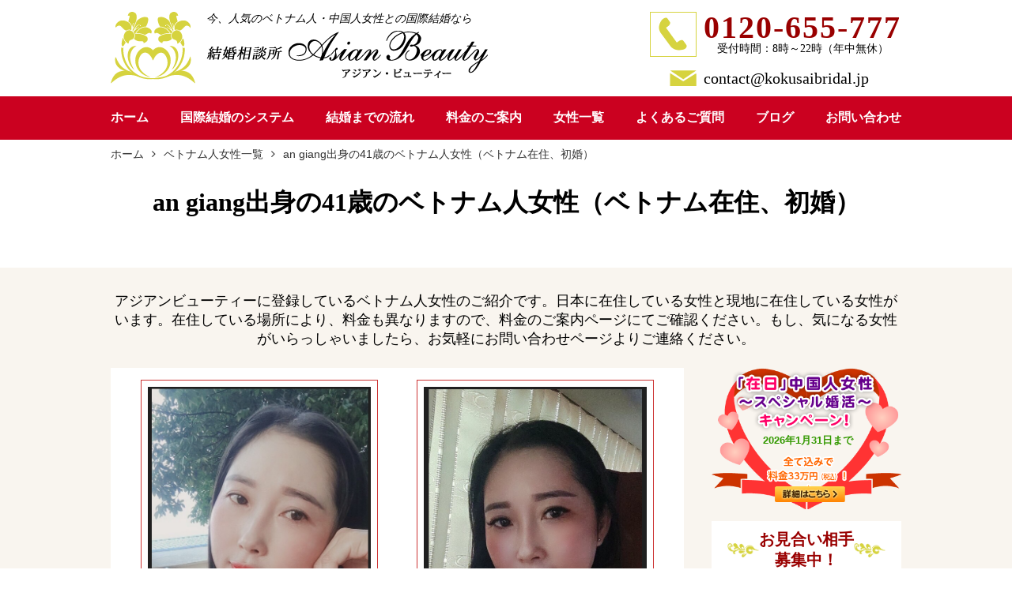

--- FILE ---
content_type: text/html; charset=UTF-8
request_url: https://kokusaibridal.jp/item/bn-041/
body_size: 47680
content:
<!DOCTYPE html>
<html lang="ja">
<head>
<meta charset="utf-8">
<meta name="viewport" content="width=device-width,initial-scale=1,minimum-scale=1.0,maximum-scale=1.0,user-scalable=no">
<meta http-equiv="X-UA-Compatible" content="IE=edge">
<meta http-equiv="Cache-Control" content="no-store, no-cache, must-revalidate">
<meta http-equiv="Pragma" content="no-cache">
<meta http-equiv="Expires" content="0">
<title>an giang出身の41歳のベトナム人女性（ベトナム在住、初婚） - 国際結婚相談所アジアンビューティー</title>	<style>img:is([sizes="auto" i], [sizes^="auto," i]) { contain-intrinsic-size: 3000px 1500px }</style>
	
		<!-- All in One SEO 4.9.3 - aioseo.com -->
	<meta name="robots" content="max-snippet:-1, max-image-preview:large, max-video-preview:-1" />
	<link rel="canonical" href="https://kokusaibridal.jp/item/bn-041/" />
	<meta name="generator" content="All in One SEO (AIOSEO) 4.9.3" />
		<meta property="og:locale" content="ja_JP" />
		<meta property="og:site_name" content="国際結婚相談所アジアンビューティー -" />
		<meta property="og:type" content="article" />
		<meta property="og:title" content="bn-041 - 国際結婚相談所アジアンビューティー" />
		<meta property="og:url" content="https://kokusaibridal.jp/item/bn-041/" />
		<meta property="article:published_time" content="2023-08-30T09:38:05+00:00" />
		<meta property="article:modified_time" content="2023-08-30T09:38:05+00:00" />
		<meta name="twitter:card" content="summary_large_image" />
		<meta name="twitter:title" content="bn-041 - 国際結婚相談所アジアンビューティー" />
		<script type="application/ld+json" class="aioseo-schema">
			{"@context":"https:\/\/schema.org","@graph":[{"@type":"BreadcrumbList","@id":"https:\/\/kokusaibridal.jp\/item\/bn-041\/#breadcrumblist","itemListElement":[{"@type":"ListItem","@id":"https:\/\/kokusaibridal.jp#listItem","position":1,"name":"\u5bb6","item":"https:\/\/kokusaibridal.jp","nextItem":{"@type":"ListItem","@id":"https:\/\/kokusaibridal.jp\/item\/bn-041\/#listItem","name":"bn-041"}},{"@type":"ListItem","@id":"https:\/\/kokusaibridal.jp\/item\/bn-041\/#listItem","position":2,"name":"bn-041","previousItem":{"@type":"ListItem","@id":"https:\/\/kokusaibridal.jp#listItem","name":"\u5bb6"}}]},{"@type":"Organization","@id":"https:\/\/kokusaibridal.jp\/#organization","name":"\u30a2\u30b8\u30a2\u30f3\u30d3\u30e5\u30fc\u30c6\u30a3\u30fc","url":"https:\/\/kokusaibridal.jp\/"},{"@type":"WebPage","@id":"https:\/\/kokusaibridal.jp\/item\/bn-041\/#webpage","url":"https:\/\/kokusaibridal.jp\/item\/bn-041\/","name":"bn-041 - \u56fd\u969b\u7d50\u5a5a\u76f8\u8ac7\u6240\u30a2\u30b8\u30a2\u30f3\u30d3\u30e5\u30fc\u30c6\u30a3\u30fc","inLanguage":"ja","isPartOf":{"@id":"https:\/\/kokusaibridal.jp\/#website"},"breadcrumb":{"@id":"https:\/\/kokusaibridal.jp\/item\/bn-041\/#breadcrumblist"},"datePublished":"2023-08-30T18:38:05+09:00","dateModified":"2023-08-30T18:38:05+09:00"},{"@type":"WebSite","@id":"https:\/\/kokusaibridal.jp\/#website","url":"https:\/\/kokusaibridal.jp\/","name":"\u30a2\u30b8\u30a2\u30f3\u30d3\u30e5\u30fc\u30c6\u30a3\u30fc","inLanguage":"ja","publisher":{"@id":"https:\/\/kokusaibridal.jp\/#organization"}}]}
		</script>
		<!-- All in One SEO -->

<link rel='dns-prefetch' href='//yubinbango.github.io' />
		<!-- This site uses the Google Analytics by MonsterInsights plugin v9.11.1 - Using Analytics tracking - https://www.monsterinsights.com/ -->
							<script src="//www.googletagmanager.com/gtag/js?id=G-9P0FNHLXRM"  data-cfasync="false" data-wpfc-render="false" type="text/javascript" async></script>
			<script data-cfasync="false" data-wpfc-render="false" type="text/javascript">
				var mi_version = '9.11.1';
				var mi_track_user = true;
				var mi_no_track_reason = '';
								var MonsterInsightsDefaultLocations = {"page_location":"https:\/\/kokusaibridal.jp\/item\/bn-041\/"};
								if ( typeof MonsterInsightsPrivacyGuardFilter === 'function' ) {
					var MonsterInsightsLocations = (typeof MonsterInsightsExcludeQuery === 'object') ? MonsterInsightsPrivacyGuardFilter( MonsterInsightsExcludeQuery ) : MonsterInsightsPrivacyGuardFilter( MonsterInsightsDefaultLocations );
				} else {
					var MonsterInsightsLocations = (typeof MonsterInsightsExcludeQuery === 'object') ? MonsterInsightsExcludeQuery : MonsterInsightsDefaultLocations;
				}

								var disableStrs = [
										'ga-disable-G-9P0FNHLXRM',
									];

				/* Function to detect opted out users */
				function __gtagTrackerIsOptedOut() {
					for (var index = 0; index < disableStrs.length; index++) {
						if (document.cookie.indexOf(disableStrs[index] + '=true') > -1) {
							return true;
						}
					}

					return false;
				}

				/* Disable tracking if the opt-out cookie exists. */
				if (__gtagTrackerIsOptedOut()) {
					for (var index = 0; index < disableStrs.length; index++) {
						window[disableStrs[index]] = true;
					}
				}

				/* Opt-out function */
				function __gtagTrackerOptout() {
					for (var index = 0; index < disableStrs.length; index++) {
						document.cookie = disableStrs[index] + '=true; expires=Thu, 31 Dec 2099 23:59:59 UTC; path=/';
						window[disableStrs[index]] = true;
					}
				}

				if ('undefined' === typeof gaOptout) {
					function gaOptout() {
						__gtagTrackerOptout();
					}
				}
								window.dataLayer = window.dataLayer || [];

				window.MonsterInsightsDualTracker = {
					helpers: {},
					trackers: {},
				};
				if (mi_track_user) {
					function __gtagDataLayer() {
						dataLayer.push(arguments);
					}

					function __gtagTracker(type, name, parameters) {
						if (!parameters) {
							parameters = {};
						}

						if (parameters.send_to) {
							__gtagDataLayer.apply(null, arguments);
							return;
						}

						if (type === 'event') {
														parameters.send_to = monsterinsights_frontend.v4_id;
							var hookName = name;
							if (typeof parameters['event_category'] !== 'undefined') {
								hookName = parameters['event_category'] + ':' + name;
							}

							if (typeof MonsterInsightsDualTracker.trackers[hookName] !== 'undefined') {
								MonsterInsightsDualTracker.trackers[hookName](parameters);
							} else {
								__gtagDataLayer('event', name, parameters);
							}
							
						} else {
							__gtagDataLayer.apply(null, arguments);
						}
					}

					__gtagTracker('js', new Date());
					__gtagTracker('set', {
						'developer_id.dZGIzZG': true,
											});
					if ( MonsterInsightsLocations.page_location ) {
						__gtagTracker('set', MonsterInsightsLocations);
					}
										__gtagTracker('config', 'G-9P0FNHLXRM', {"forceSSL":"true","link_attribution":"true"} );
										window.gtag = __gtagTracker;										(function () {
						/* https://developers.google.com/analytics/devguides/collection/analyticsjs/ */
						/* ga and __gaTracker compatibility shim. */
						var noopfn = function () {
							return null;
						};
						var newtracker = function () {
							return new Tracker();
						};
						var Tracker = function () {
							return null;
						};
						var p = Tracker.prototype;
						p.get = noopfn;
						p.set = noopfn;
						p.send = function () {
							var args = Array.prototype.slice.call(arguments);
							args.unshift('send');
							__gaTracker.apply(null, args);
						};
						var __gaTracker = function () {
							var len = arguments.length;
							if (len === 0) {
								return;
							}
							var f = arguments[len - 1];
							if (typeof f !== 'object' || f === null || typeof f.hitCallback !== 'function') {
								if ('send' === arguments[0]) {
									var hitConverted, hitObject = false, action;
									if ('event' === arguments[1]) {
										if ('undefined' !== typeof arguments[3]) {
											hitObject = {
												'eventAction': arguments[3],
												'eventCategory': arguments[2],
												'eventLabel': arguments[4],
												'value': arguments[5] ? arguments[5] : 1,
											}
										}
									}
									if ('pageview' === arguments[1]) {
										if ('undefined' !== typeof arguments[2]) {
											hitObject = {
												'eventAction': 'page_view',
												'page_path': arguments[2],
											}
										}
									}
									if (typeof arguments[2] === 'object') {
										hitObject = arguments[2];
									}
									if (typeof arguments[5] === 'object') {
										Object.assign(hitObject, arguments[5]);
									}
									if ('undefined' !== typeof arguments[1].hitType) {
										hitObject = arguments[1];
										if ('pageview' === hitObject.hitType) {
											hitObject.eventAction = 'page_view';
										}
									}
									if (hitObject) {
										action = 'timing' === arguments[1].hitType ? 'timing_complete' : hitObject.eventAction;
										hitConverted = mapArgs(hitObject);
										__gtagTracker('event', action, hitConverted);
									}
								}
								return;
							}

							function mapArgs(args) {
								var arg, hit = {};
								var gaMap = {
									'eventCategory': 'event_category',
									'eventAction': 'event_action',
									'eventLabel': 'event_label',
									'eventValue': 'event_value',
									'nonInteraction': 'non_interaction',
									'timingCategory': 'event_category',
									'timingVar': 'name',
									'timingValue': 'value',
									'timingLabel': 'event_label',
									'page': 'page_path',
									'location': 'page_location',
									'title': 'page_title',
									'referrer' : 'page_referrer',
								};
								for (arg in args) {
																		if (!(!args.hasOwnProperty(arg) || !gaMap.hasOwnProperty(arg))) {
										hit[gaMap[arg]] = args[arg];
									} else {
										hit[arg] = args[arg];
									}
								}
								return hit;
							}

							try {
								f.hitCallback();
							} catch (ex) {
							}
						};
						__gaTracker.create = newtracker;
						__gaTracker.getByName = newtracker;
						__gaTracker.getAll = function () {
							return [];
						};
						__gaTracker.remove = noopfn;
						__gaTracker.loaded = true;
						window['__gaTracker'] = __gaTracker;
					})();
									} else {
										console.log("");
					(function () {
						function __gtagTracker() {
							return null;
						}

						window['__gtagTracker'] = __gtagTracker;
						window['gtag'] = __gtagTracker;
					})();
									}
			</script>
							<!-- / Google Analytics by MonsterInsights -->
		<script type="text/javascript">
/* <![CDATA[ */
window._wpemojiSettings = {"baseUrl":"https:\/\/s.w.org\/images\/core\/emoji\/16.0.1\/72x72\/","ext":".png","svgUrl":"https:\/\/s.w.org\/images\/core\/emoji\/16.0.1\/svg\/","svgExt":".svg","source":{"concatemoji":"https:\/\/kokusaibridal.jp\/wp_asianbeauty\/wp-includes\/js\/wp-emoji-release.min.js?ver=6.8.3"}};
/*! This file is auto-generated */
!function(s,n){var o,i,e;function c(e){try{var t={supportTests:e,timestamp:(new Date).valueOf()};sessionStorage.setItem(o,JSON.stringify(t))}catch(e){}}function p(e,t,n){e.clearRect(0,0,e.canvas.width,e.canvas.height),e.fillText(t,0,0);var t=new Uint32Array(e.getImageData(0,0,e.canvas.width,e.canvas.height).data),a=(e.clearRect(0,0,e.canvas.width,e.canvas.height),e.fillText(n,0,0),new Uint32Array(e.getImageData(0,0,e.canvas.width,e.canvas.height).data));return t.every(function(e,t){return e===a[t]})}function u(e,t){e.clearRect(0,0,e.canvas.width,e.canvas.height),e.fillText(t,0,0);for(var n=e.getImageData(16,16,1,1),a=0;a<n.data.length;a++)if(0!==n.data[a])return!1;return!0}function f(e,t,n,a){switch(t){case"flag":return n(e,"\ud83c\udff3\ufe0f\u200d\u26a7\ufe0f","\ud83c\udff3\ufe0f\u200b\u26a7\ufe0f")?!1:!n(e,"\ud83c\udde8\ud83c\uddf6","\ud83c\udde8\u200b\ud83c\uddf6")&&!n(e,"\ud83c\udff4\udb40\udc67\udb40\udc62\udb40\udc65\udb40\udc6e\udb40\udc67\udb40\udc7f","\ud83c\udff4\u200b\udb40\udc67\u200b\udb40\udc62\u200b\udb40\udc65\u200b\udb40\udc6e\u200b\udb40\udc67\u200b\udb40\udc7f");case"emoji":return!a(e,"\ud83e\udedf")}return!1}function g(e,t,n,a){var r="undefined"!=typeof WorkerGlobalScope&&self instanceof WorkerGlobalScope?new OffscreenCanvas(300,150):s.createElement("canvas"),o=r.getContext("2d",{willReadFrequently:!0}),i=(o.textBaseline="top",o.font="600 32px Arial",{});return e.forEach(function(e){i[e]=t(o,e,n,a)}),i}function t(e){var t=s.createElement("script");t.src=e,t.defer=!0,s.head.appendChild(t)}"undefined"!=typeof Promise&&(o="wpEmojiSettingsSupports",i=["flag","emoji"],n.supports={everything:!0,everythingExceptFlag:!0},e=new Promise(function(e){s.addEventListener("DOMContentLoaded",e,{once:!0})}),new Promise(function(t){var n=function(){try{var e=JSON.parse(sessionStorage.getItem(o));if("object"==typeof e&&"number"==typeof e.timestamp&&(new Date).valueOf()<e.timestamp+604800&&"object"==typeof e.supportTests)return e.supportTests}catch(e){}return null}();if(!n){if("undefined"!=typeof Worker&&"undefined"!=typeof OffscreenCanvas&&"undefined"!=typeof URL&&URL.createObjectURL&&"undefined"!=typeof Blob)try{var e="postMessage("+g.toString()+"("+[JSON.stringify(i),f.toString(),p.toString(),u.toString()].join(",")+"));",a=new Blob([e],{type:"text/javascript"}),r=new Worker(URL.createObjectURL(a),{name:"wpTestEmojiSupports"});return void(r.onmessage=function(e){c(n=e.data),r.terminate(),t(n)})}catch(e){}c(n=g(i,f,p,u))}t(n)}).then(function(e){for(var t in e)n.supports[t]=e[t],n.supports.everything=n.supports.everything&&n.supports[t],"flag"!==t&&(n.supports.everythingExceptFlag=n.supports.everythingExceptFlag&&n.supports[t]);n.supports.everythingExceptFlag=n.supports.everythingExceptFlag&&!n.supports.flag,n.DOMReady=!1,n.readyCallback=function(){n.DOMReady=!0}}).then(function(){return e}).then(function(){var e;n.supports.everything||(n.readyCallback(),(e=n.source||{}).concatemoji?t(e.concatemoji):e.wpemoji&&e.twemoji&&(t(e.twemoji),t(e.wpemoji)))}))}((window,document),window._wpemojiSettings);
/* ]]> */
</script>
<style id='wp-emoji-styles-inline-css' type='text/css'>

	img.wp-smiley, img.emoji {
		display: inline !important;
		border: none !important;
		box-shadow: none !important;
		height: 1em !important;
		width: 1em !important;
		margin: 0 0.07em !important;
		vertical-align: -0.1em !important;
		background: none !important;
		padding: 0 !important;
	}
</style>
<link rel='stylesheet' id='wp-block-library-css' href='https://kokusaibridal.jp/wp_asianbeauty/wp-includes/css/dist/block-library/style.min.css?ver=6.8.3' type='text/css' media='all' />
<style id='classic-theme-styles-inline-css' type='text/css'>
/*! This file is auto-generated */
.wp-block-button__link{color:#fff;background-color:#32373c;border-radius:9999px;box-shadow:none;text-decoration:none;padding:calc(.667em + 2px) calc(1.333em + 2px);font-size:1.125em}.wp-block-file__button{background:#32373c;color:#fff;text-decoration:none}
</style>
<link rel='stylesheet' id='aioseo/css/src/vue/standalone/blocks/table-of-contents/global.scss-css' href='https://kokusaibridal.jp/wp_asianbeauty/wp-content/plugins/all-in-one-seo-pack/dist/Lite/assets/css/table-of-contents/global.e90f6d47.css?ver=4.9.3' type='text/css' media='all' />
<style id='global-styles-inline-css' type='text/css'>
:root{--wp--preset--aspect-ratio--square: 1;--wp--preset--aspect-ratio--4-3: 4/3;--wp--preset--aspect-ratio--3-4: 3/4;--wp--preset--aspect-ratio--3-2: 3/2;--wp--preset--aspect-ratio--2-3: 2/3;--wp--preset--aspect-ratio--16-9: 16/9;--wp--preset--aspect-ratio--9-16: 9/16;--wp--preset--color--black: #000000;--wp--preset--color--cyan-bluish-gray: #abb8c3;--wp--preset--color--white: #ffffff;--wp--preset--color--pale-pink: #f78da7;--wp--preset--color--vivid-red: #cf2e2e;--wp--preset--color--luminous-vivid-orange: #ff6900;--wp--preset--color--luminous-vivid-amber: #fcb900;--wp--preset--color--light-green-cyan: #7bdcb5;--wp--preset--color--vivid-green-cyan: #00d084;--wp--preset--color--pale-cyan-blue: #8ed1fc;--wp--preset--color--vivid-cyan-blue: #0693e3;--wp--preset--color--vivid-purple: #9b51e0;--wp--preset--gradient--vivid-cyan-blue-to-vivid-purple: linear-gradient(135deg,rgba(6,147,227,1) 0%,rgb(155,81,224) 100%);--wp--preset--gradient--light-green-cyan-to-vivid-green-cyan: linear-gradient(135deg,rgb(122,220,180) 0%,rgb(0,208,130) 100%);--wp--preset--gradient--luminous-vivid-amber-to-luminous-vivid-orange: linear-gradient(135deg,rgba(252,185,0,1) 0%,rgba(255,105,0,1) 100%);--wp--preset--gradient--luminous-vivid-orange-to-vivid-red: linear-gradient(135deg,rgba(255,105,0,1) 0%,rgb(207,46,46) 100%);--wp--preset--gradient--very-light-gray-to-cyan-bluish-gray: linear-gradient(135deg,rgb(238,238,238) 0%,rgb(169,184,195) 100%);--wp--preset--gradient--cool-to-warm-spectrum: linear-gradient(135deg,rgb(74,234,220) 0%,rgb(151,120,209) 20%,rgb(207,42,186) 40%,rgb(238,44,130) 60%,rgb(251,105,98) 80%,rgb(254,248,76) 100%);--wp--preset--gradient--blush-light-purple: linear-gradient(135deg,rgb(255,206,236) 0%,rgb(152,150,240) 100%);--wp--preset--gradient--blush-bordeaux: linear-gradient(135deg,rgb(254,205,165) 0%,rgb(254,45,45) 50%,rgb(107,0,62) 100%);--wp--preset--gradient--luminous-dusk: linear-gradient(135deg,rgb(255,203,112) 0%,rgb(199,81,192) 50%,rgb(65,88,208) 100%);--wp--preset--gradient--pale-ocean: linear-gradient(135deg,rgb(255,245,203) 0%,rgb(182,227,212) 50%,rgb(51,167,181) 100%);--wp--preset--gradient--electric-grass: linear-gradient(135deg,rgb(202,248,128) 0%,rgb(113,206,126) 100%);--wp--preset--gradient--midnight: linear-gradient(135deg,rgb(2,3,129) 0%,rgb(40,116,252) 100%);--wp--preset--font-size--small: 13px;--wp--preset--font-size--medium: 20px;--wp--preset--font-size--large: 36px;--wp--preset--font-size--x-large: 42px;--wp--preset--spacing--20: 0.44rem;--wp--preset--spacing--30: 0.67rem;--wp--preset--spacing--40: 1rem;--wp--preset--spacing--50: 1.5rem;--wp--preset--spacing--60: 2.25rem;--wp--preset--spacing--70: 3.38rem;--wp--preset--spacing--80: 5.06rem;--wp--preset--shadow--natural: 6px 6px 9px rgba(0, 0, 0, 0.2);--wp--preset--shadow--deep: 12px 12px 50px rgba(0, 0, 0, 0.4);--wp--preset--shadow--sharp: 6px 6px 0px rgba(0, 0, 0, 0.2);--wp--preset--shadow--outlined: 6px 6px 0px -3px rgba(255, 255, 255, 1), 6px 6px rgba(0, 0, 0, 1);--wp--preset--shadow--crisp: 6px 6px 0px rgba(0, 0, 0, 1);}:where(.is-layout-flex){gap: 0.5em;}:where(.is-layout-grid){gap: 0.5em;}body .is-layout-flex{display: flex;}.is-layout-flex{flex-wrap: wrap;align-items: center;}.is-layout-flex > :is(*, div){margin: 0;}body .is-layout-grid{display: grid;}.is-layout-grid > :is(*, div){margin: 0;}:where(.wp-block-columns.is-layout-flex){gap: 2em;}:where(.wp-block-columns.is-layout-grid){gap: 2em;}:where(.wp-block-post-template.is-layout-flex){gap: 1.25em;}:where(.wp-block-post-template.is-layout-grid){gap: 1.25em;}.has-black-color{color: var(--wp--preset--color--black) !important;}.has-cyan-bluish-gray-color{color: var(--wp--preset--color--cyan-bluish-gray) !important;}.has-white-color{color: var(--wp--preset--color--white) !important;}.has-pale-pink-color{color: var(--wp--preset--color--pale-pink) !important;}.has-vivid-red-color{color: var(--wp--preset--color--vivid-red) !important;}.has-luminous-vivid-orange-color{color: var(--wp--preset--color--luminous-vivid-orange) !important;}.has-luminous-vivid-amber-color{color: var(--wp--preset--color--luminous-vivid-amber) !important;}.has-light-green-cyan-color{color: var(--wp--preset--color--light-green-cyan) !important;}.has-vivid-green-cyan-color{color: var(--wp--preset--color--vivid-green-cyan) !important;}.has-pale-cyan-blue-color{color: var(--wp--preset--color--pale-cyan-blue) !important;}.has-vivid-cyan-blue-color{color: var(--wp--preset--color--vivid-cyan-blue) !important;}.has-vivid-purple-color{color: var(--wp--preset--color--vivid-purple) !important;}.has-black-background-color{background-color: var(--wp--preset--color--black) !important;}.has-cyan-bluish-gray-background-color{background-color: var(--wp--preset--color--cyan-bluish-gray) !important;}.has-white-background-color{background-color: var(--wp--preset--color--white) !important;}.has-pale-pink-background-color{background-color: var(--wp--preset--color--pale-pink) !important;}.has-vivid-red-background-color{background-color: var(--wp--preset--color--vivid-red) !important;}.has-luminous-vivid-orange-background-color{background-color: var(--wp--preset--color--luminous-vivid-orange) !important;}.has-luminous-vivid-amber-background-color{background-color: var(--wp--preset--color--luminous-vivid-amber) !important;}.has-light-green-cyan-background-color{background-color: var(--wp--preset--color--light-green-cyan) !important;}.has-vivid-green-cyan-background-color{background-color: var(--wp--preset--color--vivid-green-cyan) !important;}.has-pale-cyan-blue-background-color{background-color: var(--wp--preset--color--pale-cyan-blue) !important;}.has-vivid-cyan-blue-background-color{background-color: var(--wp--preset--color--vivid-cyan-blue) !important;}.has-vivid-purple-background-color{background-color: var(--wp--preset--color--vivid-purple) !important;}.has-black-border-color{border-color: var(--wp--preset--color--black) !important;}.has-cyan-bluish-gray-border-color{border-color: var(--wp--preset--color--cyan-bluish-gray) !important;}.has-white-border-color{border-color: var(--wp--preset--color--white) !important;}.has-pale-pink-border-color{border-color: var(--wp--preset--color--pale-pink) !important;}.has-vivid-red-border-color{border-color: var(--wp--preset--color--vivid-red) !important;}.has-luminous-vivid-orange-border-color{border-color: var(--wp--preset--color--luminous-vivid-orange) !important;}.has-luminous-vivid-amber-border-color{border-color: var(--wp--preset--color--luminous-vivid-amber) !important;}.has-light-green-cyan-border-color{border-color: var(--wp--preset--color--light-green-cyan) !important;}.has-vivid-green-cyan-border-color{border-color: var(--wp--preset--color--vivid-green-cyan) !important;}.has-pale-cyan-blue-border-color{border-color: var(--wp--preset--color--pale-cyan-blue) !important;}.has-vivid-cyan-blue-border-color{border-color: var(--wp--preset--color--vivid-cyan-blue) !important;}.has-vivid-purple-border-color{border-color: var(--wp--preset--color--vivid-purple) !important;}.has-vivid-cyan-blue-to-vivid-purple-gradient-background{background: var(--wp--preset--gradient--vivid-cyan-blue-to-vivid-purple) !important;}.has-light-green-cyan-to-vivid-green-cyan-gradient-background{background: var(--wp--preset--gradient--light-green-cyan-to-vivid-green-cyan) !important;}.has-luminous-vivid-amber-to-luminous-vivid-orange-gradient-background{background: var(--wp--preset--gradient--luminous-vivid-amber-to-luminous-vivid-orange) !important;}.has-luminous-vivid-orange-to-vivid-red-gradient-background{background: var(--wp--preset--gradient--luminous-vivid-orange-to-vivid-red) !important;}.has-very-light-gray-to-cyan-bluish-gray-gradient-background{background: var(--wp--preset--gradient--very-light-gray-to-cyan-bluish-gray) !important;}.has-cool-to-warm-spectrum-gradient-background{background: var(--wp--preset--gradient--cool-to-warm-spectrum) !important;}.has-blush-light-purple-gradient-background{background: var(--wp--preset--gradient--blush-light-purple) !important;}.has-blush-bordeaux-gradient-background{background: var(--wp--preset--gradient--blush-bordeaux) !important;}.has-luminous-dusk-gradient-background{background: var(--wp--preset--gradient--luminous-dusk) !important;}.has-pale-ocean-gradient-background{background: var(--wp--preset--gradient--pale-ocean) !important;}.has-electric-grass-gradient-background{background: var(--wp--preset--gradient--electric-grass) !important;}.has-midnight-gradient-background{background: var(--wp--preset--gradient--midnight) !important;}.has-small-font-size{font-size: var(--wp--preset--font-size--small) !important;}.has-medium-font-size{font-size: var(--wp--preset--font-size--medium) !important;}.has-large-font-size{font-size: var(--wp--preset--font-size--large) !important;}.has-x-large-font-size{font-size: var(--wp--preset--font-size--x-large) !important;}
:where(.wp-block-post-template.is-layout-flex){gap: 1.25em;}:where(.wp-block-post-template.is-layout-grid){gap: 1.25em;}
:where(.wp-block-columns.is-layout-flex){gap: 2em;}:where(.wp-block-columns.is-layout-grid){gap: 2em;}
:root :where(.wp-block-pullquote){font-size: 1.5em;line-height: 1.6;}
</style>
<link rel='stylesheet' id='contact-form-7-css' href='https://kokusaibridal.jp/wp_asianbeauty/wp-content/plugins/contact-form-7/includes/css/styles.css?ver=6.1.4' type='text/css' media='all' />
<link rel='stylesheet' id='cf7msm_styles-css' href='https://kokusaibridal.jp/wp_asianbeauty/wp-content/plugins/contact-form-7-multi-step-module/resources/cf7msm.css?ver=4.5' type='text/css' media='all' />
<link rel='stylesheet' id='cf7cf-style-css' href='https://kokusaibridal.jp/wp_asianbeauty/wp-content/plugins/cf7-conditional-fields/style.css?ver=2.6.7' type='text/css' media='all' />
<script type="text/javascript" src="https://kokusaibridal.jp/wp_asianbeauty/wp-content/plugins/google-analytics-for-wordpress/assets/js/frontend-gtag.min.js?ver=9.11.1" id="monsterinsights-frontend-script-js" async="async" data-wp-strategy="async"></script>
<script data-cfasync="false" data-wpfc-render="false" type="text/javascript" id='monsterinsights-frontend-script-js-extra'>/* <![CDATA[ */
var monsterinsights_frontend = {"js_events_tracking":"true","download_extensions":"doc,pdf,ppt,zip,xls,docx,pptx,xlsx","inbound_paths":"[{\"path\":\"\\\/go\\\/\",\"label\":\"affiliate\"},{\"path\":\"\\\/recommend\\\/\",\"label\":\"affiliate\"}]","home_url":"https:\/\/kokusaibridal.jp","hash_tracking":"false","v4_id":"G-9P0FNHLXRM"};/* ]]> */
</script>
<script type="text/javascript" src="https://kokusaibridal.jp/wp_asianbeauty/wp-includes/js/jquery/jquery.min.js?ver=3.7.1" id="jquery-core-js"></script>
<script type="text/javascript" src="https://kokusaibridal.jp/wp_asianbeauty/wp-includes/js/jquery/jquery-migrate.min.js?ver=3.4.1" id="jquery-migrate-js"></script>
<link rel="https://api.w.org/" href="https://kokusaibridal.jp/wp-json/" /><link rel="alternate" title="oEmbed (JSON)" type="application/json+oembed" href="https://kokusaibridal.jp/wp-json/oembed/1.0/embed?url=https%3A%2F%2Fkokusaibridal.jp%2Fitem%2Fbn-041%2F" />
<link rel="alternate" title="oEmbed (XML)" type="text/xml+oembed" href="https://kokusaibridal.jp/wp-json/oembed/1.0/embed?url=https%3A%2F%2Fkokusaibridal.jp%2Fitem%2Fbn-041%2F&#038;format=xml" />
<script src="https://ajaxzip3.github.io/ajaxzip3.js" charset="UTF-8"></script>
    <script type="text/javascript">
    jQuery(function($){
    $("#post").attr('onKeyUp', 'AjaxZip3.zip2addr(this,\'\',\'prefecture\',\'city\',\'street\');');
    $("#to_post").attr('onKeyUp', 'AjaxZip3.zip2addr(this,\'\',\'to_prefecture\',\'to_city\',\'to_street\');');
})</script>
<link rel="shortcut icon" href="https://kokusaibridal.jp/wp_asianbeauty/wp-content/themes/asian-beauty/favicon.ico">
<link rel="apple-touch-icon" href="https://kokusaibridal.jp/wp_asianbeauty/wp-content/themes/asian-beauty/apple-touch-icon.png">

<link rel="stylesheet" href="https://kokusaibridal.jp/wp_asianbeauty/wp-content/themes/asian-beauty/style.css?090354" />
<link rel="stylesheet" href="https://kokusaibridal.jp/wp_asianbeauty/wp-content/themes/asian-beauty/print.css" media="print" />

<link rel="stylesheet" href="//maxcdn.bootstrapcdn.com/font-awesome/4.3.0/css/font-awesome.min.css">
<script type="text/javascript" src="//webfonts.xserver.jp/js/xserver.js"></script>

<script src="//ajax.googleapis.com/ajax/libs/jquery/1.8.3/jquery.min.js" type="text/javascript"></script>
<script src="https://kokusaibridal.jp/wp_asianbeauty/wp-content/themes/asian-beauty/common/script/jelib.js" type="text/javascript"></script>
<script src="https://kokusaibridal.jp/wp_asianbeauty/wp-content/themes/asian-beauty/common/script/smoothScrollEx.js" type="text/javascript"></script>
<script src="https://kokusaibridal.jp/wp_asianbeauty/wp-content/themes/asian-beauty/common/script/flexibility.js" type="text/javascript"></script>

<!--[if !(IE 7)]><!--> <style type="text/css"> * { background-image:url();} </style> <!--<![endif]-->

<!-- Google Tag Manager -->
<script>(function(w,d,s,l,i){w[l]=w[l]||[];w[l].push({'gtm.start':
new Date().getTime(),event:'gtm.js'});var f=d.getElementsByTagName(s)[0],
j=d.createElement(s),dl=l!='dataLayer'?'&l='+l:'';j.async=true;j.src=
'https://www.googletagmanager.com/gtm.js?id='+i+dl;f.parentNode.insertBefore(j,f);
})(window,document,'script','dataLayer','GTM-WJHWC3P');</script>
<!-- End Google Tag Manager -->

<script type="text/javascript">

$(function(){
    var ua = navigator.userAgent;
    if(ua.indexOf('iPhone') > 0 && ua.indexOf('iPod') == -1 || ua.indexOf('Android') > 0 && ua.indexOf('Mobile') > 0 && ua.indexOf('SC-01C') == -1 && ua.indexOf('A1_07') == -1 ){
        $('.tel-link img').each(function(){
            var alt = $(this).attr('alt');
            $(this).wrap($('<a>').attr('href', 'tel:' + alt.replace(/-/g, '')));
        });
    }
});

$(function(){
var ua = navigator.userAgent.toLowerCase();
var isMobile = /iphone/.test(ua)||/android(.+)?mobile/.test(ua);

if (!isMobile) {
    $('a[href^="tel:"]').on('click', function(e) {
        e.preventDefault();
    });
}
});

// スマホとタブレットでviewportを切替え
$(function(){
    var ua = navigator.userAgent;
    if((ua.indexOf('iPhone') > 0) || ua.indexOf('iPod') > 0 || (ua.indexOf('Android') > 0 && ua.indexOf('Mobile') > 0)){
        $('head').prepend('<meta name="viewport" content="width=device-width,initial-scale=1">');
    } else {
        $('head').prepend('<meta name="viewport" content="width=1260">');
    } 
});

$(function() {
	var topBtn = $('#pagetop');
	topBtn.hide();
	$(window).scroll(function () {
		if ($(this).scrollTop() > 200) {
			topBtn.fadeIn();
		} else {
			topBtn.fadeOut();
		}
	});
});
</script>

</head>

<body>

<!-- Google Tag Manager (noscript) -->
<noscript><iframe src="https://www.googletagmanager.com/ns.html?id=GTM-WJHWC3P" height="0" width="0" style="display:none;visibility:hidden"></iframe></noscript>
<!-- End Google Tag Manager (noscript) -->

<div id="wrap">
  
  <!-- ヘッダー -->
  
  <header id="header">
    
    <div id="headerWrap">
    
    <div id="headerLogo">
    <div class="ico"><a href="https://kokusaibridal.jp/"><img src="https://kokusaibridal.jp/wp_asianbeauty/wp-content/themes/asian-beauty/img/logo.png" alt="結婚相談室アジアンビューティー" /></a></div>
    <div><p>今、人気のベトナム人・中国人女性との国際結婚なら</p>
    <a href="https://kokusaibridal.jp/"><img src="https://kokusaibridal.jp/wp_asianbeauty/wp-content/themes/asian-beauty/img/logo_name.png" alt="結婚相談室アジアンビューティー" /></a></div>
	
    <!-- /headerLogo --></div>
    
    <div id="headerInR">
    <div class="headerPhone">
    <a href="tel:0120-655-777">
    <div class="ico"><img src="https://kokusaibridal.jp/wp_asianbeauty/wp-content/themes/asian-beauty/img/ico_phone.png" alt="phone"></div>
    <div><span class="number">0120-655-777</span><br>
受付時間：8時～22時（年中無休）</div>
</a>
    </div>
    
    <div class="headerMail">
    <!-- <a href="https://kokusaibridal.jp/contact/"> -->
    <div class="ico"><img src="https://kokusaibridal.jp/wp_asianbeauty/wp-content/themes/asian-beauty/img/ico_mail_01.png" alt="mail"></div>
    <div><script src="https://kokusaibridal.jp/wp_asianbeauty/wp-content/themes/asian-beauty/common/script/email/email.js" type="text/javascript"></script></div>
    <!-- </a> -->
    </div>
    <!-- /headerInR --></div>
    
    <!-- /headerWrap --></div>
    
    <!-- グローバルナビ -->
    
    <nav id="gnavi">
    <ul>
	<li><a href="https://kokusaibridal.jp/">ホーム</a></li>
    <li><a href="https://kokusaibridal.jp/system/">国際結婚のシステム</a></li>
    <li><a href="https://kokusaibridal.jp/flow/">結婚までの流れ</a></li>
    <li><a href="https://kokusaibridal.jp/price/">料金のご案内</a></li>
    <li><a href="https://kokusaibridal.jp/l_list/">女性一覧</a>
		<ul>
			<li><a href="https://kokusaibridal.jp/l_list/vietnam/">ベトナム人女性一覧</a></li>
			<li><a href="https://kokusaibridal.jp/l_list/china/">中国人女性一覧</a></li>
		</ul>
	</li>
    <li><a href="https://kokusaibridal.jp/faq/">よくあるご質問</a></li>
    <li><a href="https://kokusaibridal.jp/blog/">ブログ</a></li>
    <li><a href="https://kokusaibridal.jp/contact/">お問い合わせ</a></li>
    </ul>
    </nav>
    
    <!-- モバイル用gNavi -->

    <div id="mobGnavi">
    <ul class="gnaviList">
    <li><label class="toggle" for="open"><img src="https://kokusaibridal.jp/wp_asianbeauty/wp-content/themes/asian-beauty/img/ico_menu_mob.png" alt="menu"></label></li>
    <li><script src="https://kokusaibridal.jp/wp_asianbeauty/wp-content/themes/asian-beauty/common/script/email/email_img.js" type="text/javascript"></script><img src="https://kokusaibridal.jp/wp_asianbeauty/wp-content/themes/asian-beauty/img/ico_mail_mob.png" alt="mail"></a></li>
    <li><a href="tel:0120-655-777" class="phone"><img src="https://kokusaibridal.jp/wp_asianbeauty/wp-content/themes/asian-beauty/img/ico_phone_mob.png" alt="phone">0120-655-777</a></li>
    </ul>
<input id="open" type="checkbox">
<div id="menu">
  <nav>
    <ul>
      <li><a href="https://kokusaibridal.jp/">ホーム</a></li>
      <li><a href="https://kokusaibridal.jp/system/">国際結婚のシステム</a></li>
      <li><a href="https://kokusaibridal.jp/flow/">結婚までの流れ</a></li>
      <li><a href="https://kokusaibridal.jp/price/">料金のご案内</a></li>
      <li><a href="https://kokusaibridal.jp/l_list/vietnam/">ベトナム人女性一覧</a></li>
      <li><a href="https://kokusaibridal.jp/l_list/china/">中国人女性一覧</a></li>
      <li><a href="https://kokusaibridal.jp/faq/">よくあるご質問</a></li>
      <li><a href="https://kokusaibridal.jp/blog/">ブログ</a></li>
      <li><a href="https://kokusaibridal.jp/contact/">お問い合わせ</a></li>
    </ul>
  </nav>
</div>

    <!-- mobGnavi --></div>
    
  </header>
<div id="topicPath">
  <ol>
  <li><a href="https://kokusaibridal.jp/">ホーム</a></li>
  <li><a href="https://kokusaibridal.jp/l_list/vietnam/">ベトナム人女性一覧</a></li>
  <li>an giang出身の41歳のベトナム人女性（ベトナム在住、初婚）</li>
  </ol>
  <!-- /topicPath --></div>
  
  <h1 class="h1Sub">an giang出身の41歳のベトナム人女性（ベトナム在住、初婚）</h1>
  

  <div id="innerBg">
  <div id="inner">
    
    <!-- <div id="main"> -->

<p class="summary">アジアンビューティーに登録しているベトナム人女性のご紹介です。日本に在住している女性と現地に在住している女性がいます。在住している場所により、料金も異なりますので、料金のご案内ページにてご確認ください。もし、気になる女性がいらっしゃいましたら、お気軽にお問い合わせページよりご連絡ください。</p>

<div id="main">
<div class="boxH3">
<ul class="list01 details">
 	<li><img src="https://kokusaibridal.jp/wp_asianbeauty/wp-content/uploads/2023/08/bn-041.png" alt="bn-041 画像1" width="173" /></li>
 	<li><img src="https://kokusaibridal.jp/wp_asianbeauty/wp-content/uploads/2023/08/bn-041-2.png" alt="bn-041 画像2" width="173" /></li> </ul>
<table class="table01" border="0" width="100%" cellspacing="0" cellpadding="0">
<tbody>
<tr>
<th>登録No</th>
<td>bn-041</td>
<th>現住所</th>
<td>an giang</td>
</tr>
<tr>
<th>最終学歴</th>
<td>高卒</td>
<th>生年月日</th>
<td>1984年9月9日（41歳）</td>
</tr>
<tr>
<th>出身地</th>
<td>an giang</td>
<th>婚歴</th>
<td>初婚</td>
</tr>
<tr>
<th>職業</th>
<td>会社員</td>
<th>身長／体重</th>
<td>159cm／52kg</td>
</tr>
<tr>
<th>家族構成</th>
<td colspan="3">父、母</td>
</tr>
</tbody>
</table>
<div class="btn_03 btn_omikai"><a href="https://kokusaibridal.jp/omiai-app/?i_id=2443" rel="nofollow">この女性にお見合いを申し込む</a></div>
<div class="btn_03"><a href="https://kokusaibridal.jp/contact/?i_no=bn-041" rel="nofollow">この女性について問い合わせる</a></div>
<div class="btn_03 last"><a href="https://kokusaibridal.jp/syokai-app/" rel="nofollow">他の女性を紹介して欲しい</a></div>
<div class="btnFootWrap">
<div class="btnList01 single btnBw">
<ul>
<li><a href="https://kokusaibridal.jp/l_list/vietnam_j" class="vn">日本在住のベトナム人女性</a></li>
<li><a href="https://kokusaibridal.jp/l_list/vietnam_v" class="vn">現地在住のベトナム人女性</a></li>
<li><a href="https://kokusaibridal.jp/l_list/" class="all">全ての女性</a></li>
</ul>
</div>
</div>

<div class="attentionWrap">
<p class="attention">下記の場合がございますので、詳しくは<a href="https://kokusaibridal.jp/contact/?i_no=bn-041" rel="nofollow">お問い合わせ</a>下さい。</p>
<p class="attentionCon">※掲載されている女性の他にも随時入会女性がおります。</p>
<p class="attentionCon">※掲載されている女性がすでに交際、成婚段階にある場合もございます。</p>
</div>

</div>
</div>

<!-- /main</div> -->
  
<!--　サイドコンテンツ　-->
  <div id="side">
  
  <div class="campaign">
  <a href="https://kokusaibridal.jp/campaign/">
    <img src="https://kokusaibridal.jp/wp_asianbeauty/wp-content/themes/asian-beauty/img/img_campaign.png" alt="campaign">
    <div class="day">2026年1月31日まで</div>
  </a>
  </div>
  
  <div id="sideIn">
	  <div class="sideOshi">
		  <div class="omiai-title">お見合い相手<br>募集中！</div>
		  <a href="https://kokusaibridal.jp/oshigirl/" class="oshiImg">
			  <img src="https://kokusaibridal.jp/wp_asianbeauty/wp-content/themes/asian-beauty/img/oshigirl/side_oshi-girl_sp2.jpg" alt="推しガール">
			  <span class="oshiLogo"><img src="https://kokusaibridal.jp/wp_asianbeauty/wp-content/themes/asian-beauty/img/oshigirl/oshigirl-title.png" alt="必見！推し！GIRL 婚活意欲MAX女性"></span>
		  </a>
		  <div class="btn_03 oshi"><a href="https://kokusaibridal.jp/oshigirl/">プロフィールを見る</a></div>
	  </div>
  <div class="h3Wrap"><h3>新規登録女性</h3></div>
  <div class="sidebox">
<ul class="list01 row04">
<li><a href="https://kokusaibridal.jp/item/ha-024-2/"><img src="https://kokusaibridal.jp/wp_asianbeauty/wp-content/uploads/2026/01/ha-024-159x250.png" alt="ha-024" width="173" height="250" class="alignnone size-full wp-image-20" /><span class="data">20歳 ベトナム人<br />埼玉県在住</span></a></li>
<li><a href="https://kokusaibridal.jp/item/ho-023/"><img src="https://kokusaibridal.jp/wp_asianbeauty/wp-content/uploads/2026/01/ho-023-173x175.png" alt="ho-023" width="173" height="250" class="alignnone size-full wp-image-20" /><span class="data">35歳 ベトナム人<br />福岡県在住</span></a></li>
<li><a href="https://kokusaibridal.jp/item/ha-045/"><img src="https://kokusaibridal.jp/wp_asianbeauty/wp-content/uploads/2026/01/ha-045-173x196.png" alt="ha-045" width="173" height="250" class="alignnone size-full wp-image-20" /><span class="data">37歳 ベトナム人<br />現地在住</span></a></li>
<li><a href="https://kokusaibridal.jp/item/ha-044/"><img src="https://kokusaibridal.jp/wp_asianbeauty/wp-content/uploads/2026/01/ha-044-173x246.png" alt="ha-044" width="173" height="250" class="alignnone size-full wp-image-20" /><span class="data">31歳 ベトナム人<br />現地在住</span></a></li>
<li><a href="https://kokusaibridal.jp/item/ts-322/"><img src="https://kokusaibridal.jp/wp_asianbeauty/wp-content/uploads/2026/01/ts-322-173x148.png" alt="ts-322" width="173" height="250" class="alignnone size-full wp-image-20" /><span class="data">31歳 中国人<br />埼玉県在住</span></a></li>
<li><a href="https://kokusaibridal.jp/item/ts-321/"><img src="https://kokusaibridal.jp/wp_asianbeauty/wp-content/uploads/2026/01/ts-321-173x177.png" alt="ts-321" width="173" height="250" class="alignnone size-full wp-image-20" /><span class="data">31歳 中国人<br />愛知県在住</span></a></li>
<li><a href="https://kokusaibridal.jp/item/ts-320/"><img src="https://kokusaibridal.jp/wp_asianbeauty/wp-content/uploads/2026/01/ts-320-2-164x250.png" alt="ts-320" width="173" height="250" class="alignnone size-full wp-image-20" /><span class="data">28歳 中国人<br />千葉県在住</span></a></li>
<li><a href="https://kokusaibridal.jp/item/ts-319/"><img src="https://kokusaibridal.jp/wp_asianbeauty/wp-content/uploads/2026/01/ts-319-173x250.png" alt="ts-319" width="173" height="250" class="alignnone size-full wp-image-20" /><span class="data">38歳 中国人<br />現地在住</span></a></li>
<li><a href="https://kokusaibridal.jp/item/ha-043/"><img src="https://kokusaibridal.jp/wp_asianbeauty/wp-content/uploads/2025/10/ha-043-173x184.png" alt="ha-043" width="173" height="250" class="alignnone size-full wp-image-20" /><span class="data">36歳 ベトナム人<br />現地在住</span></a></li>
<li><a href="https://kokusaibridal.jp/item/ho-022/"><img src="https://kokusaibridal.jp/wp_asianbeauty/wp-content/uploads/2025/10/ho-022-173x151.png" alt="ho-022" width="173" height="250" class="alignnone size-full wp-image-20" /><span class="data">37歳 ベトナム人<br />現地在住</span></a></li>
</ul>
  </div>
  </div>
  <!-- /side --></div>  
<!-- /inner --></div>
</div>

<!--　フッター　-->
  
  <footer id="footer">
  
  <div class="footerContactWrap">
  <p>お気軽にお問い合わせ下さい。</p>
  <div class="footerPhone">
  <a href="tel:0120-655-777">
    <div class="ico"><img src="https://kokusaibridal.jp/wp_asianbeauty/wp-content/themes/asian-beauty/img/ico_phone.png" alt="phone"></div>
    <div><span class="number">0120-655-777</span><br>
受付時間：8時～22時（年中無休）</div>
  </a>
    </div>
    
    <div class="footerMailWrap">
    <a href="https://kokusaibridal.jp/contact/">
    	<div class="footerMail">
        	<span class="txt">お問い合わせフォームはこちら</span>
        </div>
    </a>
    </div>
    
  </div>
  
   <div id="fNavi">
   <ul>
   <li><a href="https://kokusaibridal.jp/">ホーム</a></li>
   <li><a href="https://kokusaibridal.jp/system/">国際結婚のシステム</a></li>
   <li><a href="https://kokusaibridal.jp/flow/">結婚までの流れ</a></li>
   <li><a href="https://kokusaibridal.jp/price/">料金のご案内</a></li>
   <li><a href="https://kokusaibridal.jp/l_list/">女性一覧</a></li>
   <li><a href="https://kokusaibridal.jp/faq/">よくあるご質問</a></li>
   <li><a href="https://kokusaibridal.jp/contact/">お問い合わせ</a></li>
   <li><a href="https://kokusaibridal.jp/company/">会社案内</a></li>
   <li><a href="https://kokusaibridal.jp/contact/#privacy">プライバシーポリシー</a></li>
   </ul>
   <!-- /fNavi --></div>

	<div id="footerIn">
   <p>運営）株式会社ＩＳＳＡＮ<br />
〒162-0807 東京都新宿区東榎町5番地1-102<br />
TEL.0120-655-777　<span class="txtBr">E-Mail：<script src="https://kokusaibridal.jp/wp_asianbeauty/wp-content/themes/asian-beauty/common/script/email/email.js" type="text/javascript"></script></span></p>
	</div>

   <div id="copylight">
		&copy;Copyright 2018 Asian Beauty All rights reserved.
   <!-- /copylight --></div>

   </footer>

   <!-- /wrap --></div>

<div id="pagetop" class="s2v" style="display: none;	position: fixed; bottom: 30px; right: 30px;"><a href="#wrap"><img src="https://kokusaibridal.jp/wp_asianbeauty/wp-content/themes/asian-beauty/common/img/btn_pagetop.png" alt="pagetop" width="60" height="60" /></a></div>

<script type="speculationrules">
{"prefetch":[{"source":"document","where":{"and":[{"href_matches":"\/*"},{"not":{"href_matches":["\/wp_asianbeauty\/wp-*.php","\/wp_asianbeauty\/wp-admin\/*","\/wp_asianbeauty\/wp-content\/uploads\/*","\/wp_asianbeauty\/wp-content\/*","\/wp_asianbeauty\/wp-content\/plugins\/*","\/wp_asianbeauty\/wp-content\/themes\/asian-beauty\/*","\/*\\?(.+)"]}},{"not":{"selector_matches":"a[rel~=\"nofollow\"]"}},{"not":{"selector_matches":".no-prefetch, .no-prefetch a"}}]},"eagerness":"conservative"}]}
</script>
<script type="text/javascript" src="https://kokusaibridal.jp/wp_asianbeauty/wp-includes/js/dist/hooks.min.js?ver=4d63a3d491d11ffd8ac6" id="wp-hooks-js"></script>
<script type="text/javascript" src="https://kokusaibridal.jp/wp_asianbeauty/wp-includes/js/dist/i18n.min.js?ver=5e580eb46a90c2b997e6" id="wp-i18n-js"></script>
<script type="text/javascript" id="wp-i18n-js-after">
/* <![CDATA[ */
wp.i18n.setLocaleData( { 'text direction\u0004ltr': [ 'ltr' ] } );
/* ]]> */
</script>
<script type="text/javascript" src="https://kokusaibridal.jp/wp_asianbeauty/wp-content/plugins/contact-form-7/includes/swv/js/index.js?ver=6.1.4" id="swv-js"></script>
<script type="text/javascript" id="contact-form-7-js-translations">
/* <![CDATA[ */
( function( domain, translations ) {
	var localeData = translations.locale_data[ domain ] || translations.locale_data.messages;
	localeData[""].domain = domain;
	wp.i18n.setLocaleData( localeData, domain );
} )( "contact-form-7", {"translation-revision-date":"2025-11-30 08:12:23+0000","generator":"GlotPress\/4.0.3","domain":"messages","locale_data":{"messages":{"":{"domain":"messages","plural-forms":"nplurals=1; plural=0;","lang":"ja_JP"},"This contact form is placed in the wrong place.":["\u3053\u306e\u30b3\u30f3\u30bf\u30af\u30c8\u30d5\u30a9\u30fc\u30e0\u306f\u9593\u9055\u3063\u305f\u4f4d\u7f6e\u306b\u7f6e\u304b\u308c\u3066\u3044\u307e\u3059\u3002"],"Error:":["\u30a8\u30e9\u30fc:"]}},"comment":{"reference":"includes\/js\/index.js"}} );
/* ]]> */
</script>
<script type="text/javascript" id="contact-form-7-js-before">
/* <![CDATA[ */
var wpcf7 = {
    "api": {
        "root": "https:\/\/kokusaibridal.jp\/wp-json\/",
        "namespace": "contact-form-7\/v1"
    }
};
/* ]]> */
</script>
<script type="text/javascript" src="https://kokusaibridal.jp/wp_asianbeauty/wp-content/plugins/contact-form-7/includes/js/index.js?ver=6.1.4" id="contact-form-7-js"></script>
<script type="text/javascript" id="cf7msm-js-extra">
/* <![CDATA[ */
var cf7msm_posted_data = {"_wpcf7cf_hidden_group_fields":"[]","_wpcf7cf_hidden_groups":"[]","_wpcf7cf_visible_groups":"[]"};
/* ]]> */
</script>
<script type="text/javascript" src="https://kokusaibridal.jp/wp_asianbeauty/wp-content/plugins/contact-form-7-multi-step-module/resources/cf7msm.min.js?ver=4.5" id="cf7msm-js"></script>
<script type="text/javascript" src="https://yubinbango.github.io/yubinbango/yubinbango.js" id="yubinbango-js"></script>
<script type="text/javascript" id="wpcf7cf-scripts-js-extra">
/* <![CDATA[ */
var wpcf7cf_global_settings = {"ajaxurl":"https:\/\/kokusaibridal.jp\/wp_asianbeauty\/wp-admin\/admin-ajax.php"};
/* ]]> */
</script>
<script type="text/javascript" src="https://kokusaibridal.jp/wp_asianbeauty/wp-content/plugins/cf7-conditional-fields/js/scripts.js?ver=2.6.7" id="wpcf7cf-scripts-js"></script>

<!-- Global site tag (gtag.js) - Google Analytics -->
<script async src="https://www.googletagmanager.com/gtag/js?id=UA-105315563-4"></script>
<script>
  window.dataLayer = window.dataLayer || [];
  function gtag(){dataLayer.push(arguments);}
  gtag('js', new Date());

  gtag('config', 'UA-105315563-4');
</script>


<script src="/aaz.js" type="text/javascript"></script>

</body>
</html>

--- FILE ---
content_type: text/css
request_url: https://kokusaibridal.jp/wp_asianbeauty/wp-content/themes/asian-beauty/style.css?090354
body_size: 12414
content:
/*
Theme Name: asian-beauty
Author: Take-it
Version: 1.0
*/

article, aside, details, figcaption, figure, footer, header, hgroup, menu, nav, section
{ display: block;}

div, pre, p, blockquote, h1, h2, h3, h4, h5, h6, form, fieldset, figure, figcaption, ol, ul, li
{ margin: 0; padding: 0;}

ul,
ol {
	margin-bottom:25px;
}

td ul:last-child {
	margin-bottom:0 !important;
}

li {
	margin-left:25px;
}

html {
	font-size: 62.5%;
}

body {
	display:block;
	margin: 0 auto;
	padding:0;
	background:#FFF;
	font-size: 14px;
	font-size: 1.4rem;
	font-family: "Yu Gothic Medium", "游ゴシック Medium", YuGothic, "游ゴシック体", "ヒラギノ角ゴ Pro W3", "メイリオ", sans-serif;
	word-break:break-all;
}

@media (min-width:600px) and (max-width:768px){
body {
	min-width: 1200px;
}
}

* {
	box-sizing:border-box;
}

p {
	margin-bottom:25px;
}

a {
	color: #900;
	text-decoration: none;
}

a:hover,
a:hover img {
	opacity: 0.8;
	filter: alpha(opacity=80);
	-moz-opacity: 0.8;

	-webkit-transition: 0.3s ease-in-out;
	-moz-transition: 0.3s ease-in-out;
	-o-transition: 0.3s ease-in-out;
	transition: 0.3s ease-in-out;
}

a[href^="tel:"] {
	color: #000000;
	text-decoration: none;
}

img {
	max-width:100%;
	height:auto;
	vertical-align:bottom;
	border:0;
}

@media screen and (min-width:769px){
body {
	font-size: 16px;
	font-size: 1.6rem;
}
/*
img {
	max-width:none;
}
*/

a[href^="tel:"] {
	cursor: default;
	pointer-events: none;
}
}

.material-icons {
  font-family: 'Material Icons';
  font-weight: normal;
  font-style: normal;
  font-size: 24px;  /* 推奨サイズ */
  display: inline-block;
  width: 1em;
  height: 1em;
  line-height: 1;
  text-transform: none;

  /* WebKitブラウザサポート */
  -webkit-font-smoothing: antialiased;
  /* Chrome、Safariサポート */
  text-rendering: optimizeLegibility;

  /* Firefoxサポート */
  -moz-osx-font-smoothing: grayscale;

  /* IEサポート */
  font-feature-settings: 'liga';
}

/*
---------------------------------------------------------------------------
ベース
---------------------------------------------------------------------------*/
#wrap {
	max-width: 100%;
	color: #000000;
}
/*
.fixed {
    position: fixed;
    top: 0;
    width: 100%;
    z-index: 10000;
}

@media screen and (max-width:768px){
.fixed {
	position:static;
}
}
*/

/*
---------------------------------------------------------------------------
ヘッダー
---------------------------------------------------------------------------*/
#header {
	width: 100%;
	margin-top: 15px;
}

#headerWrap {
	margin-bottom: 14px;
}

#headerWrap:after {
	content: "";
	display: block;
	clear: both;
}

#headerLogo {
	margin: auto;
	padding: 0 15px;
}


#headerLogo .ico {
	margin-right: 14px;
}

#headerLogo p {
	margin-bottom: 6px;
	padding: 0;
	font-style: italic;
}

#headerLogo:after {
	content: "";
	display: block;
	clear: both;
}

#headerLogo div {
	float: left;
	font-size: 1.3rem;
}

#headerInR {
	display: none;
}

#headerInR a {
	color: #000000;
	text-decoration: none;
}

#headerInR a:hover img {
	opacity: 1;
	filter: alpha(opacity=1);
	-moz-opacity: 1;
}

@media screen and (min-width:477px){
#header {
	padding: 0;
}

#headerLogo {
	/* width: 477px; */
	padding: 0;
}
}

@media screen and (max-width:476px){

#headerLogo {
	width: 100%;
}

#headerLogo div {
	width: 75%;
}

#headerLogo .ico {
	width: 20%;
}
}

@media screen and (max-width:399px){
#headerLogo p {
	font-size: 1.2rem;
}
/*
#headerLogo {
	text-align: center;
}

#headerLogo div {
	width: 100%;
}

#headerLogo .ico {
	width: 100%;
	margin-bottom: 10px;
}
*/
}

@media screen and (min-width:769px){
#header {
	/*margin-top: 15px;*/
	padding: 0;
}

#headerWrap {
	width: 1000px;
	margin: 0 auto 13px auto;
	padding-left: 0;
	padding-right: 0;
}

#headerLogo {
	float: left;
	padding: 0;
}

#headerLogo div {
	font-size: 1.4rem;
}

#headerInR {
	display: block;
	float: right;
	text-align: center;
	font-size: 1.4rem;
	line-height: 1;
}

.headerPhone div,
.headerMail div {
	float: left;
	font-family: "游明朝", YuMincho, "ヒラギノ明朝 ProN W3", "Hiragino Mincho ProN", "HG明朝E", "ＭＳ Ｐ明朝", "ＭＳ 明朝", serif;
}

.headerPhone div {
	margin-bottom: 17px;
}

.headerPhone div.ico,
.headerMail div.ico {
	width: 59px;
	margin-right: 9px;
}

.headerMail div.ico {
	text-align: right;
}

.headerPhone .number {
	font-weight: bold;
	letter-spacing: .05em;
	font-size: 40px;
	font-size: 4.0rem;
	color: #990000;
}

.headerMail div + div {
	text-align: left;
	font-size: 20px;
	font-size: 2.0rem;
}

.headerPhone:after,
.headerMail:after {
	content: "";
	display: block;
	clear: both;
}
}

@media all and (-ms-high-contrast:none){
.headerPhone div + div {
	padding-top: 5px;
}
}

/*
---------------------------------------------------------------------------
グローバルナビ
---------------------------------------------------------------------------*/
#gnavi {
	display: none;
}

@media screen and (min-width:769px){
#gnavi {
	display: block;
	width: 100%;
	margin: auto;
	background-color: #CB0120;
}

#gnavi > ul {
	width: 1000px;
	margin: 0 auto;
	display: -webkit-flex;
	display:flex;
	-webkit-justify-content: space-between;
    justify-content: space-between;
}

#gnavi li {
	margin-left: 0;
	list-style: none;
	font-weight: bold;
}
	#gnavi > ul > li {
		position: relative;
	}
	
	#gnavi li ul {
		position: absolute;
		top: 60px;
		left: -60px;
		z-index: 99;
	}
	#gnavi li ul li {
		overflow: hidden;
		height: 0;
	}
	#gnavi > ul li:hover > ul > li {
		overflow: visible;
		height: 60px;
	}

#gnavi a {
    display: block;
	padding: 17px 0;
	color: #FFFFFF;
	text-align: center;
	text-decoration: none;
}

#gnavi a.on,
#gnavi a:hover,
#gnavi a:active {
	color: #D6D23F;
}
	
	#gnavi > ul li:hover > ul > li a {
		width: 200px;
		height: 60px;
		background-color: #CB0120;
		border-top: 1px solid #E06779;
	}
}

/*
グローバルナビ－モバイル用
---------------------------------------------------------------------------*/
#mobGnavi ul {
  margin: 0;
}

#mobGnavi ul:after {
	content: "";
	display: block;
	clear: both;
}
 
#mobGnavi li {
	margin-left: 0;
	list-style: none;
}

#mobGnavi ul.gnaviList {
	width: 100%;
	background-color: #CB0120;
}

#mobGnavi ul.gnaviList li {
	float: left;
	height: 40px;
	border-right: 1px solid #D16A30;
	text-align: center;
	color: #D6D33F;
	line-height: 1;
}

#mobGnavi ul.gnaviList li:first-child {
	width: 27%;	
}

#mobGnavi ul.gnaviList li:nth-of-type(2) {
	width: 22%;
}

#mobGnavi ul.gnaviList li:nth-of-type(3) {
	width: 51%;
	border-right: none;
}

#mobGnavi ul.gnaviList li:nth-of-type(3) img {
	vertical-align: middle;
}

#mobGnavi ul.gnaviList li:nth-of-type(3) a {
	color: #EADDCA;
	font-size: 1.8rem;
	font-family: "メイリオ", Meiryo, "ＭＳ Ｐゴシック", Osaka, "ヒラギノ角ゴ Pro W3", "Hiragino Kaku Gothic Pro";
}

#mobGnavi ul.gnaviList li a,
#mobGnavi ul.gnaviList li label {
	display: block;
	width: 100%;
	padding-top: 9px;
	padding-bottom: 9px;
}

#mobGnavi ul.gnaviList li a {
	padding-top: 10px;
}

#mobGnavi ul.gnaviList li a.phone {
	padding-top: 5px;
	padding-bottom: 5px;
}

#menu {
	position: fixed;
	top: 0;
	right: -280px;
	width: 240px;
	height: 100%;
	padding: 50px 20px 20px 20px;
	transition: left .5s, right .5s;
	background-color: rgba(203, 0, 32, .9);
	font-size: 1.6rem;
	line-height: 250%;
	z-index: 9999;
}

#menu a {
	text-decoration: none;
	color: #FFFFFF;
}
 
.toggle {
	cursor: pointer;
}

#open {
	display: none;
}

#open:checked + #menu {
	right: 0;
}

@media screen and (min-width:769px){
#mobGnavi {
	display:none;
}
}

/*
---------------------------------------------------------------------------
フッター
---------------------------------------------------------------------------*/
#footer {
	padding-top: 25px;
	border-top: 5px #CB0120 solid;
}

.footerContactWrap {
	width: 350px;
	margin: auto;
	margin-bottom: 28px;
	text-align: center;
}

.footerContactWrap p {
	margin-bottom: 10px;
}

.footerContactWrap a {
	color: #000000;
	text-decoration: none;
}

.footerContactWrap p:first-child {
	font-size: 2.2rem;
	font-weight: bold;
	font-family: "游明朝", YuMincho, "ヒラギノ明朝 ProN W3", "Hiragino Mincho ProN", "HG明朝E", "ＭＳ Ｐ明朝", "ＭＳ 明朝", serif;
}

.footerPhone {
	margin-bottom: 25px;
	line-height: 1;
}

.footerPhone div {
	float: left;
	font-family: "游明朝", YuMincho, "ヒラギノ明朝 ProN W3", "Hiragino Mincho ProN", "HG明朝E", "ＭＳ Ｐ明朝", "ＭＳ 明朝", serif;
}

.footerPhone div.ico {
	width: 59px;
	margin-right: 9px;
}

.footerPhone .number {
	font-weight: bold;
	text-align: left;
	letter-spacing: .05em;
	font-size: 40px;
	font-size: 4.0rem;
}

.footerPhone:after {
	content: "";
	display: block;
	clear: both;
}

.footerMailWrap {
	width: 100%;
	padding: 4px;
	background: #E06779;
}

.footerMailWrap a:hover {
	display: block;
	opacity: 0.8;
	filter: alpha(opacity=80);
	-moz-opacity: 0.8;

	-webkit-transition: 0.3s ease-in-out;
	-moz-transition: 0.3s ease-in-out;
	-o-transition: 0.3s ease-in-out;
	transition: 0.3s ease-in-out;
}

.footerMail {
	width: 100%;
	padding: 6px;
	border: 1px #CB0120 solid;
	background: #FFFFFF;
	text-align: center;
	font-weight: bold;
	font-size: 1.8rem;
}

.footerMail .txt:before {
	content: url("img/ico_mail_02.png");
	margin-right: 5px;
	vertical-align: text-top;
}

@media screen and (max-width:768px){
.footerPhone .number {
	font-size: 3.5rem;
}
}

@media all and (-ms-high-contrast:none){
.footerPhone div + div {
	padding-top: 5px;
}

.footerMail {
	padding: 8px 0 0 0;
}

.footerMail .txt:before {
	position: relative;
	top: 2px;
	left: 0;
}
}

#footerIn {
	padding: 25px 15px 15px 15px;
	text-align: center;
	font-family: "游明朝", YuMincho, "ヒラギノ明朝 ProN W3", "Hiragino Mincho ProN", "HG明朝E", "ＭＳ Ｐ明朝", "ＭＳ 明朝", serif;
}

#footerIn a {
	color: #000000;
}

#footerIn p {
	margin-bottom: 0;
}

/*
fNavi
---------------------------------------------------------------------------*/
#fNavi ul {
	margin-bottom: 0;
	padding: 13px;
	background: #CB0120;
	display: -webkit-flex;
	display:flex;
	flex-wrap:wrap;
	width:100%;
	justify-content: center;
	font-size: 0;
	line-height: 0;
}

#fNavi li {
	list-style: none;
	margin-left: 0;
	padding: 0 20px;
	border-right:1px #FFFFFF solid;
	color: #FFFFFF;
	margin-bottom: 10px;
	line-height: 1;
	font-size: 1.4rem;
}

#fNavi li:nth-child(-n + 7) {
	display: none;
}

#fNavi li:nth-child(n + 7) {
	order: 0;
	margin-bottom: 0;
}

#fNavi li a {
	color: #FFFFFF;
	text-decoration: none;
}

@media screen and (min-width:768px){
#fNavi ul {
	flex-direction:row;
}

#fNavi ul:after {
  content: '';
  width: 100%;
}

#fNavi li {
	font-size: 1.5rem;
}

#fNavi li:nth-child(-n + 7) {
	display: inline-flex;
}

#fNavi li:nth-child(n + 7) {
	order: 1;
}
}

#copylight {
	border-top: 1px #CB0120 solid;
	padding-top: 5px;
	color: #CB0120;
	font-size: 1.4rem;
	text-align: center;
	font-family: "游明朝", YuMincho, "ヒラギノ明朝 ProN W3", "Hiragino Mincho ProN", "HG明朝E", "ＭＳ Ｐ明朝", "ＭＳ 明朝", serif;
}

/*
---------------------------------------------------------------------------
メイン画像
---------------------------------------------------------------------------*/
/*
#mainImgBg {
	width:100%;
	height:auto;
	background-color:#F9F9F3;
}

#mainImgBg ul,
#mainImgBg li {
	margin:0;
	padding:0;
	list-style-type:none;
}
*/
/*
.mainimg {
	max-width:100%;
	height: auto;
}
*/


#mainImgBg {
	width: 100%;
	height: auto;
	overflow: hidden;
}

#mainImgBg ul {
	margin: 0;
	padding: 0;
	list-style-type:none;
}

#mainImgIn {
	margin: 0 auto;
	width: 100%;
}

/*
@media screen and (min-width:769px){
#mainImgIn {
	width: 2000px;
}
}
*/

/*
@media screen and (min-width:769px) and (max-width:1920px) {
#mainImgBg {
	position: relative;
	height: 523px;
}

#mainImgIn {
	width: 1920px;
	height: 523px;
	position: absolute;
	top: 50%;
	left: 50%;
	-webkit-transform: translate(-50%,-50%);
	-moz-transform: translate(-50%,-50%);
	-ms-transform: translate(-50%,-50%);
	-o-transform: translate(-50%,-50%);
	transform: translate(-50%,-50%);
}
}
*/
/*
---------------------------------------------------------------------------
パンくずリスト
---------------------------------------------------------------------------*/
#topicPath {
	margin:10px auto 30px auto;
	padding-right:15px;
	padding-left:15px;
}

#topicPath.bg-wt {
	margin-top: 0;
	margin-bottom: 0;
	padding-top: 10px;
	padding-bottom: 10px;
	background: #fff;
}

#topicPath ol,
#topicPath li {
	margin:0;
	padding:0;
	list-style-type:none;
}

#topicPath ol {
	display: -webkit-flex;
	display: flex;
	color: #333333;
	font-size: 1.4rem;
}

#topicPath li + li:before {
	padding-right:10px;
	content: "\f105" ;
	font-family: FontAwesome;
}

#topicPath a {
	padding-right:10px;
	color: #333333;
	text-decoration:none;
}

#topicPath a:after {
	color: #333333;
}

#topicPath ol li a:hover {
	text-decoration:underline;
}

@media screen and (min-width:769px){
#topicPath {
	width: 1000px;
	padding-right:0;
	padding-left:0;
}
	#topicPath.bg-wt {
		padding-right: 5px;
		padding-left: 5px;
	}
}

/*
---------------------------------------------------------------------------
コンテンツ枠
---------------------------------------------------------------------------*/

/*ホーム*/
.inner {
	width: 100%;
}

.boxH3 {
	padding-bottom: 35px;
	padding-right: 15px;
	padding-left: 15px;
}

.inner:after,
.boxH3:after {
	content: "";
	display: block;
	clear: both;
}

.boxR_home_01 {
	float: none;
	width: 100%;
	padding: 10px 15px;
	background: #FFE5E5;
	text-align: center;
}

.boxL_home_01 {
	float: none;
	width: 100%;
	padding: 18px 15px 25px 15px;
}

.boxL_home_01 p {
	margin-bottom: 0;
}

.boxR_home_02 {
	display: none;
}

.starWrap .boxR_home_02 {
	display: block;
	margin-top: 15px;
	text-align: center;
}

.boxL_home_02 {
	float: none;
	width: 100%;
	padding-top: 0;
	padding-right: 0;
}

.innerBg_01 { /*女性一覧*/
	width: 100%;
	/* margin-bottom: 10px; */
	margin-bottom: 50px;
	padding-top: 12px;
	background: url(img/bg_01.png) left top repeat;
}

.innerBg_02 { /*カテゴリリンク*/
	width: 100%;
	background: #FFF5D6;
}

.innerBg_02_In {
	width: 100%;
	padding: 15px;
}

.starWrap {
	padding-bottom: 15px;
	border-bottom: 1px solid #EADDCA;
}
.starWrap .boxH3 {
	padding-bottom: 25px;
}
.starWrap h3 {
	padding: 20px 0 10px;
	text-align: center;
}

.boxHomeOshi {}
.boxHomeOshi::before {
	content: "";
	display: block;
	width: 100%;
	height: 16px;
	background: url("img/oshigirl/oshi-dotline.png") no-repeat center;
	background-size: contain;
	margin-bottom: 45px;
}

@media screen and (min-width:769px){
.boxHome01 {
	width: 1000px;
	margin: auto;
	padding: 18px 0 38px 0;
}

.boxR_home_01 {
	float: right;
	width: 38%;
	padding: 0;
	background: none;
	/*text-align: right;*/
}

.boxL_home_01 {
	float: left;
	width: 62%;
	padding-right: 10px;
	padding-left: 0;
}

.boxR_home_02 {
	display: block;
	float: right;
	width: 370px;
	padding: 0 20px 0 0;
	text-align: right;
}

.boxL_home_02 {
	float: left;
	width: 600px;
	padding-top: 15px;
	padding-right: 80px;
}
	
	/* 推しガール */
	.boxHomeOshi {
		width: 1000px;
		margin: -38px auto 0;
		padding: 0 35px 38px 35px;
	}
	

.innerHomeBg_01 {
	width: 100%;
	padding-top: 12px;
	background: url(img/bg_01.png) left top repeat;
}

.innerBg_02_In {
	width: 1000px;
	margin: auto;
}

.boxH3 {
	width: 100%;
	margin: auto;
}

.inner .boxH3 {
	width: 1000px;
	margin: auto;
}
}

@media screen and (max-width: 768px){
	.boxHomeOshi {
		padding-right: 15px;
		padding-left: 15px;
	}
}

/*サブ*/
#innerBg {
	width: 100%;
	background: #F9F5EF;
}

#inner {
	width: 100%;
	margin: auto;
	padding: 30px 0 0 0;
}

#inner.bg-wt {
	background: #fff;
	padding-top: 0;
	padding-right: 15px;
	padding-left: 15px;
	position: relative;
}

#inner:after {
	content:"";
	display:block;
	clear:both;
}

@media screen and (min-width:769px){
	#inner a.sp_sub-oshigirl {
		display: none;
	}
}
@media screen and (max-width: 768px){
	#inner a.sp_sub-oshigirl {
		display: block;
		margin: 0 15px 20px;
	}
}


#main {
	float: none;
	width: 100%;
	padding: 15px 0;
	background: #FFFFFF;
}

#main:after {
	content: "";
	display: block;
	clear: both;
}

#side {
	float: none;
	display: block;
	width: 100%;
	padding: 0 15px 30px 15px;
}

#sideIn {
	background: #FFFFFF;
}

.sidebox {
	padding: 0 15px;
}


#side .campaign {
	position: relative;
	width: 240px;
	margin: 15px auto 15px auto;
}

#side .campaign a {
	display: block;
	width: 100%;
	height: 100%;
}

#side .campaign .day {
	position: absolute;
	top: 50%; /*40%; 50% 62%←ボタンの上にテキストがある時*/
	left: 51%;
	-ms-transform: translate(-50%,-40%);
	-webkit-transform: translate(-50%,-40%);
	transform: translate(-50%,-40%);
	width: 100%;
	margin:0;
	padding:0;
	text-align: center;
	color: #339900;
	font-weight: bold;
	font-size: 1.3rem;
}

#side .sideOshi {
	padding: 10px 10px 25px;
}

#side .sideOshi .oshiImg {
	display: block;
	text-align: center;
	position: relative;
}
#side .sideOshi .oshiImg .oshiLogo {
	width: 105px;
	height: 105px;
	position: absolute;
	bottom: 10px;
	left: 10px;
}

@media screen and (min-width:769px){
#inner {
	width: 1000px;
	padding-bottom: 30px;
}

#main {
	float: left;
	width: 725px;
	padding: 15px;
}

#main > .boxH3 {
	width: 100%;
}

#side {
	float: right;
	width: 240px;
	padding: 0;
}

#side .campaign {
	margin: auto auto 15px auto;
}
}

@media all and (-ms-high-contrast:none){
#side .campaign .day {
	top: 51%;
}
}

/*
+++++++++++++++++++++++++++++++++++++++++++++++++++++++++++++++++++++++++++
トップページ
+++++++++++++++++++++++++++++++++++++++++++++++++++++++++++++++++++++++++++*/
.campaign {
	position: relative;
}

.campaign a {
	display: block;
	width: 100%;
	height: 100%;
}

.campaign .day {
	position: absolute;
	top: 50%; /*40%; 50% 62%←ボタンの上にテキストがある時*/
	left: 51%;
	-ms-transform: translate(-50%,-40%);
	-webkit-transform: translate(-50%,-40%);
	transform: translate(-50%,-40%);
	margin:0;
	padding:0;
	color: #339900;
	font-weight: bold;
	font-size: 1.9rem; /*2.0rem;*/
}

@media screen and (max-width:405px){
.campaign .day {
	font-size: 4vw;
}
}

@media all and (-ms-high-contrast:none){
.campaign .day {
	top: 51%;
}
}

.innerBg_01 .h3Wrap { /*女性一覧*/
	width: 100%;
	/*height: 40px;*/
	margin-bottom: 25px;
	/*padding: 3px 15px;*/
	padding: 7px 15px 3px 15px;
	background: #D6D33F;
	line-height: 1;
}

.innerBg_01 h3 {
	position: relative;
	/*padding-top: 1.2%;*/
	padding-left: 40px;
	color: #404000;
	font-size: 2.0rem;
}

.innerBg_01 h3:before {
	content: url("img/ico_logo_mob.png");
	position: absolute;
	top: -3px;
	left: 0px;/**/
	display: inline-block;
	/*vertical-align:text-bottom;
	vertical-align: middle;
	position: relative;
	top:3px;*/
}

#side .h3Wrap { /*#side 女性一覧*/
	width: 100%;
	
	margin-bottom: 15px;
	padding: 0 15px;
	background: #D6D33F;
	line-height: 1;
}

#side h3 {
	position: relative;
	/*padding-top: 1.2%;*/
	padding-left: 40px;/**/
	color: #404000;
	font-size: 2.0rem;
	line-height: 2;
}

#side h3:before {
	content: url("img/ico_logo_mob.png");
	position: absolute;
	top: 5px;
	left: 0;
	display: inline-block;
	/*margin-right: 5px;*/
	/*vertical-align: -webkit-baseline-middle;*/
}


.categoryMenuWrap { /*カテゴリリンク*/
	display: flex;
	flex-wrap: wrap;
	justify-content: space-between;
}

.categoryMenuIn {
	margin-bottom: 1.5rem;
	width: 470px;
	border: 10px #D6D33F solid;
	background-color: #FFFFFF;
	background-image: url(img/bg_category.png);
	background-repeat: no-repeat;
	background-position: right 150px;
	position: relative;
}

.categoryMenuIn a {
	color: #000000;
}

.categoryMenuIn img {
	display: block;
	width: 100%;
	height: auto;
}

.categoryMenuIn .txtBox {
	padding: 20px 15px 30px 15px;
}

.categoryMenuIn .txtBox h3 {
	margin-bottom: 10px;
	color: #990000;
	font-size: 2.0rem;
}

@media screen and (min-width: 769px){
.innerBg_01 h3 {
	width: 1000px;
	margin: auto;
	/*padding-top: 6px;*/
	font-size: 2.8rem;
}

#side .h3Wrap {
	/*height: 40px;
	padding: 3px 15px;*/
}

}

@media all and (-ms-high-contrast:none){
.innerBg_01 .h3Wrap {
	padding: 9px 15px 0 15px;
}

.innerBg_01 h3 {
	line-height: 3.5rem;
}

#side .h3Wrap {
	/*
	height: auto;*/
	padding: 15px 15px 6px 15px;
	
}

#side h3 {
	margin-bottom: 0 !important;
	line-height: 1;
}

#side h3:before {
	/*
	position: relative;
	top: 0;
	left: 0;
	*/
	top: -10px;
}
}

@media screen and (max-width: 768px){
.innerBg_01 .h3Wrap {
	padding-bottom: 0;
	line-height: 1.3;
}

.innerBg_01 h3 {
	padding-bottom: 3px;
}

	.categoryMenuWrap {
		flex-direction: column;
	}

	.categoryMenuIn {
		width: 100%;
	}
}

/*
+++++++++++++++++++++++++++++++++++++++++++++++++++++++++++++++++++++++++++
サブページ
+++++++++++++++++++++++++++++++++++++++++++++++++++++++++++++++++++++++++++*/

.summary {
	padding-right: 15px;
	padding-left: 15px;
	text-align: center;
	font-size: 1.6rem;
}

@media screen and (min-width: 769px){
.summary {
	padding-right: 0;
	padding-left: 0;
	font-size: 1.8rem;
}
}

/* システム */
.systemWrap {
	margin: 0 15px 10px 15px;
	padding: 5px;
	background-color: #DAD752;
	background-image: url(img/system_bg_01.png);
	background-position: right bottom;
	background-repeat: no-repeat;
}

.systemIn {
	display: flex;
	flex-direction: column;
	justify-content: center;
	/*align-items: center;*/
	padding: 12px;
	border: 1px #FFFFFF solid;
}

.systemNumbWrap {
	width: 160px;
	height: 160px;
	margin-bottom: 15px;
	background: #FFFFFF;
	-moz-border-radius: 50%;
	-webkit-border-radius: 50%;
	border-radius: 50%;
	text-align: center;
	color: #990000;
	font-weight: bold;
	font-size: 2.5rem;
	font-family: "游明朝", YuMincho, "ヒラギノ明朝 ProN W3", "Hiragino Mincho ProN", "HG明朝E", "ＭＳ Ｐ明朝", "ＭＳ 明朝", serif;
	position: relative;
}

.systemNumbBox {
	position: absolute;
	top: 60%;
	left: 50%;
	-ms-transform: translate(-50%,-60%);
	-webkit-transform: translate(-50%,-60%);
	transform: translate(-50%,-60%);
	margin:0;
	padding:0;
	width: 160px;
}

.systemNumb {
	font-size: 3.0rem;
}

.systemCont {
	text-align: center;
}

.systemCont p {
	margin-bottom: 0;
}

.systemCont .tit {
	margin-bottom: 25px;
	color: #990000;
	font-weight: bold;
	font-size: 2.0rem;
	line-height: 1.2;
}


@media screen and (min-width: 769px){
.systemWrap {
	margin-right: 0;
	margin-left: 0;
}

#main .systemWrap:nth-child(7) {
	margin-bottom: 30px;
}

.systemIn {
	flex-direction: row;
	align-items: center;/**/
}

.systemNumbWrap {
	margin-bottom: 0;
	width: 180px;
	height: 180px;
}

.systemNumb {
	font-size: 4.0rem;
}

.systemCont {
	width: 470px;
	padding-left: 28px;
	text-align: left;
}

.systemCont .tit {
	font-size: 2.5rem;
}
}

@media screen and (max-width: 768px){
.systemNumbWrap {
	margin-right: auto;
	margin-left: auto;
}
}

@media all and (-ms-high-contrast:none){
/*
.systemIn {
	display: block;
}
*/
.systemNumbWrap {
	margin: auto auto 35px auto;
}

}

.systemService {
	padding: 20px 0 0 0;
	border: 1px #CC3333 solid;
	text-align: center;
}

.systemService ul {
	display: inline-block;
	margin: auto auto 10px auto;
	padding-right: 15px;
	padding-left: 15px;
	list-style: none;
}

.systemService li {
	margin-left: 0;
	margin-bottom: 10px;
	text-align: left;
	font-size: 1.6rem;
	 text-indent: -2em;
	 padding-left: 2em;
}

.systemService li:before {
	content: url("img/ico_star.png");
	vertical-align: -webkit-baseline-middle;
	margin-right: 10px;
}

.systemService li.comm:after {
	content: url("img/ico_comment.png");
	vertical-align: -webkit-baseline-middle;
	margin-left: 10px;
}

.systemServiceTxt {
	padding: 10px;
	background: url(img/system_bg_02.png) repeat;
	color: #FFFFFF;
	font-size: 2.0rem;
}

@media screen and (min-width: 769px){
.systemService ul {
	padding-right: 0;
	padding-left: 0;
}

.systemService li {
	margin-left: 0;
	margin-bottom: 10px;
	text-align: left;
	font-size: 1.7rem;
	 text-indent: -2em;
	 padding-left: 2em;
}

.systemService li.comm:after {
	content: url("img/ico_comment.png");
	vertical-align: -webkit-baseline-middle;
	margin-left: 10px;
	background: none;
}

.systemServiceTxt {
	padding: 20px 0;
	font-size: 2.5rem;
}
}

@media screen and (max-width: 570px){
.systemService li.comm:after {
	content: "安心してください！";
	display: block;
	margin-left: 0;
	background: #D6D33F;
	text-align: center;
	color: #990000;
	font-weight: bold;
}
}
/*
@media screen and (max-width: 768px){
.systemService li.comm:after {
	content: "";
	display: inline-block;
	width: 100px;
	height: 18px;
}
}
*/


.campaignTxt {
	margin-top: 20px;
	margin-bottom: 20px;
	padding: 5px;
	background: url(img/system_bg_02.png) repeat;
	color: #FFFFFF;
	text-align: center;
}

.campaignWrap {
	margin-bottom: 20px;
	text-align: center;
	font-size: 2.0rem;
}

.campaignWrap a {
	margin-bottom: 20px;
}

.campaignWrap02 {
	text-align: center;
	font-size: 1.8rem;
}

.campaignWrap02 .flow,
#inner.bg-wt .flow {
	padding-top: 0 !important;
	border-right: none;
	border-left: none;
}

.campaignWrap02 .contactPhone a,
#inner.bg-wt .contactPhone a {
	padding: 10px;
	border: 2px #990000 solid;
}

.campaignWrap02 .contactPhone,
#inner.bg-wt .contactPhone {
	margin-top: 30px;
	justify-content: center;
}

.campaignWrap02 .contactPhone span,
#inner.bg-wt .contactPhone span {
	display: inline-block;
	margin-right: 9px;
}

.privacy .tit {
	margin-bottom: 0;
}

.contactPhone {
	margin-top: 25px;
	margin-bottom: 25px;
	line-height: 1;
	display: flex;
}

.contactPhone a {
	display: flex;
	justify-content: center;
	color: #000000;
	text-align: center;
}

.contactPhone a:hover img {
	opacity: 1;
	filter: alpha(opacity=1);
	-moz-opacity: 1;
}

.contactPhone div {
	font-family: "游明朝", YuMincho, "ヒラギノ明朝 ProN W3", "Hiragino Mincho ProN", "HG明朝E", "ＭＳ Ｐ明朝", "ＭＳ 明朝", serif;
}

.contactPhone div.ico {
	width: 59px;
	margin-right: 9px;
}

.contactPhone .number {
	display: block;
	font-weight: bold;
	text-align: left;
	font-size: 40px;
	font-size: 4.0rem;
}
.contactPhone.v2 .number {
	margin-bottom: 5px;
}

.contactPhone .number .txt-free {
	font-size: 50%;
}

.contactPhone:after {
	content: "";
	display: block;
	clear: both;
}

@media screen and (min-width: 769px){
.contactPhone {
	margin-top: 50px;
}


.contactPhone .number {
	letter-spacing: 0.3em;
}

.campaignWrap02 .contactPhone a,
#inner.bg-wt .contactPhone a {
	padding: 20px;
}
}

@media screen and (max-width: 768px){
.contactPhone div + div {
	line-height: 1.2;
}

.campaignWrap02 .contactPhone .number,
#inner.bg-wt .contactPhone .number {
	font-size: 3.3rem;
}
}

.anc {
	padding-top: 100px;
	margin-top: -100px;
}



/* 結婚までの流れ */
/*
ol.flowList {
	counter-reset:list;
	list-style-type:none;
	padding:0;
}

ol.flowList li {
	position:relative;
	padding: 0 0 60px 40px;
	margin:0;
}

ol.flowList li:before {
	counter-increment: list;
	content: counter(list);
	position: absolute;
	top:0;
	left: 0;
	width: 30px;
	height: 30px;
	text-align: center;
	color: #fff;
	line-height:30px;
	background:#CC3335;
	border-radius: 50%;
}

ol.flowList li:after {
	content:"";
	display:block;
	position:absolute;
	bottom:20px;
	left:50%;
	width: 0;
	height: 0;
	margin-left:-15px;
	border-left: 30px solid transparent;
	border-right: 30px solid transparent;
	border-top: 20px solid #D5D448;
}
*/
ol.olFlow {
	list-style: none;
}

ol.olFlow li {
	margin-left: 0;
}

.flow {
  position: relative;
  display: inline-block;
  /*margin: 1.0em 0;*/
  padding: 15px;
  padding-top: 30px;
  /*min-width: 120px;*/
  width: 100%;
  max-width: 100%;
  background: #FFFFFF;
  border: 3px solid #D7D240;
  border-top: none;
  box-sizing: border-box;
}

ol.olFlow li:first-child .flow {
	padding-top: 15px;
	border-top: 3px solid #D7D240;
}

ol.olFlow li:nth-child(even) .flow {
	background: #FFF5D6;
}

.flow:before {
  content: "";
  position: absolute;
  bottom: -33px;
  left: 50%;
  margin-left: -15px;
  border: 18px solid transparent;
  border-top: 18px solid #FFFFFF;
  z-index: 2;
}

ol.olFlow li:nth-child(even) .flow:before {
	border-top: 18px solid #FFF5D6;
}

.flow:after {
  content: "";
  position: absolute;
  bottom: -40px;
  left: 50%;
  margin-left: -17px;
  border: 20px solid transparent;
  border-top: 20px solid #D7D240;
  z-index: 1;
}

ol.olFlow li:nth-last-of-type(1) .flow:before,
ol.olFlow li:nth-last-of-type(1) .flow:after {
	border: none;
}

.flow .con {
	display: flex;
	flex-direction: column;
	align-items: center;
}

.flow .con div.no {
	margin-bottom: 15px;
	margin-right: 0;
}

.flow p {
	margin: 0;
	padding: 0;
}

.flow p.no {
	counter-increment: list;
	content: counter(list);
	top:0;
	left: 0;
	width: 50px;
	height: 50px;
	text-align: center;
	color: #fff;
	line-height: 50px;
	background:#CC3335;
	border-radius: 50%;
	font-size: 2.3rem;
}

@media screen and (min-width: 769px){
.flow .con {
	flex-direction: row;
}

.flow .con div.no {
	margin-bottom: 0;
	margin-right: 20px;
}
}

@media all and (-ms-high-contrast:none){
ol.olFlow li {
	line-height: 0;
}

.flow {
	line-height: 1.5;
}

.flow .con {
	display: block;
}

.flow p.no {
	margin-right: auto;
	margin-left: auto;
	line-height: 55px;
}
}

/* 料金のご案内 */
/*
table.priceTable {
	border-collapse:collapse;
	border-top:1px solid #CC3335; 
	border-left:1px solid #CC3335;
	margin-bottom:30px;
}

table.priceTable th,
table.priceTable td {
	border-right:1px solid #CC3335; 
	border-bottom:1px solid #CC3335;
	padding:10px 20px;
}
*/
/* よくあるご質問 */

table.qa {
	border-collapse:collapse;
}

table.qa th,
table.qa td {
	padding:5px;
	vertical-align:top;
}

table.qa th p {
	padding:5px 10px;
	white-space:nowrap;
	margin-bottom:0;
}

table.qa td p:nth-last-of-type(1) {
	margin-bottom: 0;
}

table.qa tr:nth-child(even) {
	border-bottom: 1px #D7D240 solid;
}

table.qa tr:nth-child(odd) th,
table.qa tr:nth-child(odd) td {
	padding-top: 20px;
}

table.qa tr:nth-child(odd) td {
	color:#CC3335;
}

table.qa tr:nth-child(odd) th p {
	background-color:#CC3335;
	color:#FFF;
}

table.qa tr:nth-child(even) th p {
	background-color:#D7D240;
	color:#CC3335;
}

table.qa tr:nth-child(even) td {
	padding-bottom: 20px;
}

.btnFootWrap {
	padding-top: 60px;/*15px;*/
	border-top: 1px #D6D33F dotted;
}


/*
+++++++++++++++++++++++++++++++++++++++++++++++++++++++++++++++++++++++++++
共通
+++++++++++++++++++++++++++++++++++++++++++++++++++++++++++++++++++++++++++*/


.btn02Wrap {
	color: #FFFFFF;
	text-decoration: none;
}

.btn02Wrap {
	position: absolute;
	right: 0;
	bottom: 0;
	padding: 8px 20px;
	background: #CC3333;
	font-weight: bold;
	font-size: 1.6rem;
}

.btn02Wrap .txtDetails:after {
	margin-left: 10px;
	content: "\f105" ;
	font-family: FontAwesome;
	color: #D6D33F;
	vertical-align: top;
	font-size: 2.5rem;
}


.list01 {
	display: -webkit-flex;
	display: flex;
	flex-wrap: wrap;
	justify-content: space-between;
	/*flex-direction: column;*/
	flex-direction: row;
}

.list01 li {
	margin-left: 0;
	list-style: none;
}

.list01 li a {
	color: #000000;
	text-decoration:none;
}

.row03 li,
.row04 li {
	/*width: 100%;*/
	width: 48%;
	margin-bottom: 10px;
	background: #FFFFFF;
	border: 1px #CC3333 solid;
	text-align:center;
	position: relative;
}

.row03 li a,
.row04 li a {
	display: block;
	padding: 12px 12px 3px 12px;
}

.row03 li img,
.row04 li img {
	max-height: 231px;
	width: auto;
	/*margin-bottom: 5px;*/
	/*margin-bottom: 25px;*/
	margin-bottom: 55px;
}
/*
.row03 li img,
.row04 li img {
	max-height: 250px;
	width: auto;
}
*/
/*
.row03 li .data,
.row04 li .data {
	display: block;
}
*/

.row03 li .data,
.row04 li .data {
	display: block;
	position: absolute;
	bottom: 0;
	right: 0;
	left: 0;
	margin: auto;
}

.star {
	align-content: center;
	justify-content: center;
	padding-bottom: 15px;
}

.star li {
	width: 31%;
}

.details {
	justify-content: center;
}

.details li {
	width: 100%;
	margin-bottom: 10px;
	text-align: center;
}

.details li img {
	width: 100%;
	max-width: 300px;
	padding: 8px;
	border: 1px #CC3333 solid;
}

@media (min-width:450px) and (max-width:768px){
.list01 {
	flex-direction: row;
}
/*
#side .list01 {
	flex-direction: column;
}
*/

.row04 li {
	width: 48%;
}
}


@media screen and (min-width:769px){
.list01 {
	flex-direction: row;
}

#side .list01 {
	flex-direction: column;
	width: 200px;
	margin: auto;
}

.row03::after{
  content: "";
  display: block;
  width: 30%;
}

.row04::before{
  content: "";
  display: block;
  width: 21%;
  order: 1;
}

.row04::after{
  content: "";
  display: block;
  width: 21%;
}

.row03 li {
	/*width: auto;*/
	width: 200px;
	position: relative;
}

.row03 li img {
	/* margin-bottom: 25px; */
	margin-bottom: 55px;
}


.row04 li {
	/*width: auto;*/
	width: 200px;
	margin-bottom: 16px;
	position: relative;
}

.row04 li img {
	/* margin-bottom: 25px; */
	margin-bottom: 55px;
}
/*
.row03 li img,
.row04 li img {
	max-height: 250px;
	width: auto;
}
*/
.star {
	justify-content: space-between;
}

.star li {
	width: auto;
	margin-bottom: 0;
}

.details {
	justify-content: space-between;
}

.details li {
	/*width: auto;*/
	width: 316px;
}

.details li img {
	width: 300px;
}

}


@media screen and (max-width:650px){
.star {
	flex-direction: row;
}

.star li {
	margin-left: 10px;
	text-align:center;
}

.star li:first-child {
	margin-left: 0;
}
}


.btn01 a {
	display: block;
	width: 305px;
	padding: 8px 13px;
	background: #CC3333;
	color: #FFFFFF;
	text-align: center;
	text-decoration: none;
	font-size: 1.8rem;
}

.btn01 a:after {
	padding-right: 5px;
	content: "\f105" ;
	font-size: 3.0rem;
	font-family: FontAwesome;
	color: #D6D33F;
	vertical-align: bottom;
}

.btn01 a.jp:after {
	content: url("img/ico_jp.png");
	position:absolute;
	top:7px;
	right:0;
	margin-left:24px;
}

@media screen and (min-width:768px){
.btn01 a {
	display:inline-block;
}
}

@media all and (-ms-high-contrast:none){
.btn01 a {
	padding: 4px 13px 8px 13px;
	line-height: 1;
}
}

.attentionWrap {
	padding: 0 15px;
}

.boxH3 .attentionWrap {
	padding: 0;
}

.attention {
	margin-top: 25px;
	margin-bottom: 10px;
	font-weight: bold;
}

.attentionCon {
	margin-bottom: 5px;
	padding-left:1em;
	text-indent:-1em;
 }



/*
ボタンリスト
---------------------------------------------------------------------------*/
.btnList01 ul,
.btnList01 li {
	margin:0;
	padding:0;
	list-style-type:none;
}

.btnList01 ul {
	display: -webkit-flex;
	display:flex;
	flex-direction:column;
}

.btnList01 li {
	margin-bottom: 10px;
}

.btnList01 a {
	position: relative;
	display: block;
	width: 310px;
	margin: auto;
	padding: 8px 0px 9px 53px;
	background-color: #CC3333;
	color: #FFFFFF;
	text-align:center;
	text-decoration:none;
	font-weight: bold;
	font-size: 1.8rem;
}
@media screen and (min-width:768px){
.btnList01 a.all {
	width: 310px;/*180px;*/
	/*padding: 8px 0px 9px 100px;*/
	/*padding-left: 100px;*/
}
	.btnList01.btnHome li {
		width: 32%;
		/*margin: auto;*/
	}
	.btnList01.btnHome a.vn,
	.btnList01.btnHome a.cn {
	width: 100%;
	padding: 14px 0px 14px;
	padding-left: 50px;
		/*text-align: right;*/
}
}
/*
@media all and (-ms-high-contrast:none){
.btnList01 a.all {
	padding: 8px 0px 9px 100px;
}
}
*/
/*
.btnList01 a.all {
	width: 310px;
}
*/

.btnList01 .jp:before,
.btnList01 .vn:before,
.btnList01 .cn:before,
.btnList01 .all:before {
	position:absolute;
	top: 11px;
	left: 10px;
}

/*
.btnList01.btnHome .vn:before,
.btnList01.btnHome .cn:before{
	left: 38%;	
}
*/
.btnList01 .jp:before {
	content: url("img/ico_jp.png");
}

.btnList01 .vn:before {
	content: url("img/ico_vn.png");
}

.btnList01 .cn:before {
	content: url("img/ico_cn.png");
}

.btnList01 .all:before {
	content: url("img/ico_all.png");
}

@media all and (-ms-high-contrast:none){
.btnList01 a {
	padding-bottom: 2px;
}

.btnList01 .jp:before,
.btnList01 .vn:before,
.btnList01 .cn:before,
.btnList01 .all:before {
	top: 8px;
}
}

.btnList01 a:after {
	display: inline-block;
	margin-top: -5px;
	margin-left: 10px;
	line-height: 1;
	content: "\f105" ;
	font-family: FontAwesome;
	font-size: 3.5rem;
	color: #D6D33F;
	vertical-align: middle;
}

#main .btnList01 ul {
	display: block;
}

#main .btnList01 ul:after {
	content: "";
	display: block;
	clear: both;
}

#main .btnList01 li {
	width: 100%;
}
/*
#main .btnList01 li:nth-child(odd) {
	float: left;
}

#main .btnList01 li:nth-child(even) {
	float: right;
}

#main .btnList01 li:nth-child(3) {
	width: 100%;
}
*/
#main .btnList01 li:nth-child(odd) a,
#main .btnList01 li:nth-child(even) a,
#main .btnList01 li:nth-child(3) a {
	width: 100%;
}
/*
#main .btnList01 .all:before {
	left: 39%;
}
*/
@media screen and (min-width:768px){
.btnList01 ul {
	/*display: -webkit-flex;
	display:flex;*/
	flex-direction:row;
	flex-wrap:wrap;
	/*justify-content: flex-end ;*/
}
	.btnList01.btnHome ul {
		justify-content: space-between;
	}

.btnR ul {
	justify-content: flex-end;
}

.btnBw ul {
	justify-content: space-between;
	margin-bottom: 8px;
}

/*.btnList01 li,*/
.btnR li {
	margin-left: 20px;/*30px;*/
}

.btnR li:first-child {
	margin-left: 0;
}

.btnList01 a:after {
	padding-right:5px;
	content: "\f105" ;
}

#main .btnList01 li {
	width: 50%;
}

#main .btnList01 li:nth-child(odd) {
	float: left;
}

#main .btnList01 li:nth-child(even) {
	float: right;
}

/* #main .btnList01 li:nth-child(3)*/
#main .btnList01.single li:nth-child(3),
#main .btnList01 li:nth-child(5) {
	width: 100%;
}

#main .btnList01 li:nth-child(odd) a {
	width: 310px;
	margin-left: 0;
}

#main .btnList01 li:nth-child(even) a {
	width: 310px;
	margin-right: 0;
}

/* #main .btnList01 li:nth-child(3) a */
#main .btnList01.single li:nth-child(3) a,
#main .btnList01 li:nth-child(5) a {
	width: 100%;
}

#main .btnList01 .all:before {
	/* left: 39%; */
	left: 30%;
}
	
.btnList01.btnHome .vn:before,
.btnList01.btnHome .cn:before{
	top: 16px;
	left: 10px;
	/*
	left: 38%;
	transform: translateX(-50%);
	*/
}
}


/*
---------------------------------------------------------------------------
レスポンシブ枠
---------------------------------------------------------------------------*/

.col2:after {
	content:"";
	display:block;
	clear:both;
}

.box01 img {
	max-width:100%;
	height:auto;
}

.boxL,
.boxR {
	margin-bottom:25px;
}






/*
h*
---------------------------------------------------------------------------*/
h1, h2 {
	font-family: "游明朝", YuMincho, "ヒラギノ明朝 ProN W3", "Hiragino Mincho ProN", "HG明朝E", "ＭＳ Ｐ明朝", "ＭＳ 明朝", serif;
}

.inner h1 {
	margin-bottom: 15px;
	text-align: center;
	font-style: italic;
	color: #990000;
	font-size: 1.8rem;
}

h1.h1Sub {
	margin-bottom: 60px;
	text-align: center;
	font-size: 3.2rem;
}
h1.h1Sub span {
	font-size: 2.5rem;
}

.inner > h2,
#main > h2,
#inner.bg-wt h2 {
	margin-bottom: 15px;
	padding: 20px 15px;
	background: #EADDCA;
	color: #990000;
	text-align: center;
	font-size: 2.0rem;
}

#inner.bg-wt h2 {
	width: 100%;
	font-size: 2.8rem;
	position: absolute;
	left: 0;
}
@media screen and (max-width:768px){
	#inner.bg-wt h2 {
		font-size: 2.3rem;
	}
}

#main > h2 {
	padding: 10px;
	text-align: left;
	font-size: 2.3rem;
}

#main > h2.campaign {
	text-align: center;
}

h2 img {
	margin-right: 10px;
	vertical-align: middle;
}

h2 img + span.h2Txt {
	vertical-align: middle;
}


h3 {
	margin-bottom: 10px;
	color: #990000;
	font-size: 2.2rem;
	font-family: "游明朝", YuMincho, "ヒラギノ明朝 ProN W3", "Hiragino Mincho ProN", "HG明朝E", "ＭＳ Ｐ明朝", "ＭＳ 明朝", serif;
}


@media screen and (min-width:769px){
.inner h1 {
	text-align: left;
	font-size: 3.0rem;
}

h1.h1Sub {
	padding:0;
}

.inner > h2 {
	font-size: 3.0rem;
}

#main > h2 {
	padding: 15px 15px 10px 15px;
	font-size: 2.8rem;
}
}

@media all and (-ms-high-contrast:none){
#main > h2 {
	padding-bottom: 6px;
}

h2 img + span.h2Txt {
	vertical-align: auto;
}
}


/*
ボタン
---------------------------------------------------------------------------*/
.btn_03 {
	margin: 15px 0;
	border: 1px #CC3333 solid;
	background-color: mistyrose;
	text-align: center;
	font-weight: bold;
	font-size: 1.8rem;
	border-radius: 50px;
}

.btn_03 a {
	display: block;
	width: 100%;
	padding: 20px 15px;
}

.btn_03 a:before {
	padding-right: 5px;
	content: "\f105" ;
	font-size: 3.0rem;
	font-family: FontAwesome;
	color: #D6D33F;
	vertical-align: bottom;
}

@media all and (-ms-high-contrast:none){
.btn_03 a:before {
	vertical-align: auto;
	position: relative;
	top: 3px;
}
}

.btn_03.last {
	margin-bottom: 45px;
}

/*この女性にお見合いを申し込む*/
.btn_03.btn_omikai {
	margin: 25px 0 20px;
	background-color: #CC3333;
}
.btn_03.btn_omikai a {
	color: #fff;
}

.btn_03.oshi {
	font-size: 2.5rem;
}
.btn_03.oshi.btn_home {
	width: 100%;
	max-width: 310px;
	font-size: 2rem;
	margin-right: auto;
	margin-left: auto;
}

.sideOshi .btn_03.oshi {
	font-size: 1.5rem;
	margin-top: 5px;
	margin-bottom: 0;
}
@media screen and (max-width:768px){
	.btn_03.oshi {
		font-size: 2rem;
	}
	.btn_03.oshi.btn_home {
		width: 80%;
		font-size: 1.8rem;
	}
}
.btn_03.oshi a {
	padding: 7px 15px;
}
.sideOshi .btn_03.oshi a {
	padding: 5px 10px;
}

.btn_03.oshi a:before,
.sideOshi .btn_03.oshi a:before {
	display: none;
}

.btn_03.oshi-omiai {
	background-color: #CC3333;
	margin-bottom: 10px;
	font-size: 2.5rem;
}
@media screen and (max-width:768px){
	.btn_03.oshi-omiai {
		font-size: 2rem;
	}
}
.btn_03.oshi-omiai a {
	display: flex;
	align-items: center;
	justify-content: center;
	padding: 7px 15px;
	color: #fff;
	position: relative;
}
.btn_03.oshi-omiai a:before {
	display: none;
}
.btn_03.oshi-omiai a:after {
	padding-right: 15px;
	content: "\f105" ;
	font-size: 4.5rem;
	font-family: FontAwesome;
	color: #D6D33F;
	position: absolute;
	right: 20px;
}
@media screen and (max-width:768px){
	.btn_03.oshi-omiai a {
		padding: 7px 25px 7px 10px;
	}
	.btn_03.oshi-omiai a:after {
		padding-right: 10px;
		font-size: 3.5rem;
		right: 0;
	}
}


/*
ul,dl
---------------------------------------------------------------------------*/
.privacy dt {
	float: left;
	width: 20px;
}

.privacy dd {
	margin-left: 20px;
}


/*
table
---------------------------------------------------------------------------*/
/*女性詳細*/
table.table01 {
	width:100%;
	border-collapse: collapse;
	border-spacing:0;
	border: 3px #DAD752 solid;
}

table.table01 th,
table.table01 td {
	padding: 5px;
	border-bottom: 1px #D6D33F solid;
	font-weight:normal;
}

table.table01 th {
	background: #FFF5D6;
	text-align: left;
	color: #404000;
}

@media screen and (min-width:769px){
table.table01 th {
	/*width: 12%;*/
	width: 15%;
}
/*
table.table01 tr th:nth-of-type(2) {
	width: 15%;
}
*/
table.table01 td {
	/*width: 20.3%;*/
	width: 35%;
}
}

@media screen and (max-width:768px){
table.table01 th,
table.table01 td {
	display: block;
	width: 100%;
}
}

table.table02 {
	width:100%;
	border-collapse: collapse;
	border-spacing:0;
	border: 1px #D6D33F solid;
}

table.table02 th,
table.table02 td {
	padding: 5px;
	border-bottom: 1px #D6D33F solid;
	font-weight:normal;
}

table.table02 th {
	background: #FFF5D6;
	text-align: left;
	color: #404000;
}

table.table02 td.txt-lef {
	text-align: left;
}

table.table02 th p,
table.table02 td p {
	margin-bottom: 0;
}

table.table02.check th,
table.table02.check td {
	text-align: left;
}

.txt-ind {
	margin-bottom: .5em !important;
	padding-left: 1.5em;
	text-indent: -1.3em;
}

@media screen and (min-width:769px){
table.table02 th {
	width: 28%;
}

table.table02 td {
	padding-left: 10px;
}
	.pc-br {
		display: block;
	}
}

@media screen and (max-width:768px){
table.table02 th,
table.table02 td {
	display: block;
	width: 100%;
}
	table.table02.ver02 th {
		text-align: center;
	}

table.table02 tr:last-child td {
	border-bottom: none;
}
	
}

@media all and (-ms-high-contrast:none){
table.table02 th,
table.table02 td {
	padding-bottom: 3px;
}
}

/* .table02の中のテーブル */
table.table03 {
	width:100%;
	border-collapse: collapse;
	border-spacing:0;
	border: none;
	margin-bottom: 1em;
}

table.table03 tr th:first-child,
table.table03 tr td:first-child {
	width: 40%;
	border-right: 3px #FFF solid;
}

table.table03 tr th:nth-child(2),
table.table03 tr td:nth-child(2) {
	width: 60%;
}

table.table03 tr:nth-of-type(odd) td {
	background: #d6d33f1f;
}

table.table03 th,
table.table03 td {
	padding: 5px;
	border-bottom: 3px #FFF solid;
	font-weight:normal;
}

table.table03 th {
	background-color: #d6d33fad;
	text-align: center;
	font-weight: bold;
}

@media screen and (max-width:768px){
	table.table03 th,
	table.table03 td {
		display: table-cell;
		font-size: 1.8rem;
	}
}

.txt-s {
	margin-bottom: .5em;
	font-size: 1.6rem;
	font-weight: 400;
}

/*new contact
---------------------------------------------------------------------------*/
.wrappProfile {
	margin-bottom: .5em;
}
.wrappProfile.mt3 {
	margin-top: 3em;
}


.wrappProfile p {
	margin-bottom: 0;
}

.boxProfile {
	display: flex;
	flex-wrap: wrap;
}
@media screen and (max-width:768px){
	.boxProfile {
		gap: 0 1em;
	}
}

.colProfile {
	margin-right: 5px;
}
@media screen and (max-width:768px){
	.colProfile {
		margin-right: 0;
	}
}

dl.dl-form.ck .colProfile {
	margin-right: 0;
}

dl.dl-form,
dl.dl-form dt,
dl.dl-form dd {
	margin: 0;
	padding: 0;
}

dl.dl-form {
	background: #FBF9EC;
	padding: 1em;
	border-radius: 10px;

	display: flex;
	flex-wrap: wrap;
	gap: 0 4%;
}

dl.dl-form.v0 {
	padding-bottom: 0;
	border-radius: 10px 10px 0 0;
}

dl.dl-form.v1 {
	padding-top: 0;
	border-radius: 0 0 10px 10px;
	margin-bottom: 3em;
}

dl.dl-form.mb3 {
	margin-bottom: 3em;
}

dl.dl-form p {
	margin-bottom: 0;
}

dl.dl-form > div {
	width: 48%;
	margin-bottom: 1em;
}

@media screen and (max-width:768px){
	dl.dl-form > div {
		width: 100%;
	}
}

dl.dl-form > div.bor {
	padding-bottom: 1em;
	border-bottom: solid 1px #D6D33F;
}

dl.dl-form > div.full {
	width: 100%;
}

dl.dl-form > div.half {
	width: 48%;
}
@media screen and (max-width:768px){
	dl.dl-form > div.half {
		width: 100%;
	}
}

dl.dl-form dt {
	color: #444444;
	font-weight: bold;
}

/*Background:wt*/
dl.dl-form-wt,
dl.dl-form-wt dt,
dl.dl-form-wt dd {
	margin: 0;
	padding: 0;
}

dl.dl-form-wt {
	/*
	padding: 1em;
	border-radius: 10px;
*/
	display: flex;
	flex-wrap: wrap;
	gap: 0 4%;
	margin-bottom: 1em;
}

dl.dl-form-wt dt {
	color: #444444;
	font-weight: bold;
}

dl.dl-form-wt > div.full {
	width: 100%;
}

/*確認用*/
dl.dl-form.ck dt {
	color: #999;
}

dl.dl-form.ck dd p {
	background: #fff;
	padding: 8px;
}
dl.dl-form.ck dd p.nonBg {
	background: none;
	padding: 0;
}

.wrappImg {
	display: flex;
	flex-direction: column;
	align-items: center;
	gap: 10px;
	background: #fff;
	border: solid 2px #e3cba7;
	border-radius: 10px;
	padding: 1em 1em .5em;
	margin-top: 1em;
}
.wrappImg .boxImg {
	box-shadow: 0px 0px 8px 3px palegoldenrod;
}
.wrappImg .txtNo {
	font-weight: bold;
	font-size: 110%;
}

.txtGuide {
	color: #444;
	font-size: 90%;
}

.ml-1em {
	margin-left: 1em;
}

.titH3 {
	color: #900;
	font-size: 2.2rem;
	font-weight: bold;
}

.titH3 .mark_01 {
	vertical-align: middle;
}

.titH3 p {
	margin-bottom: 0;
}

.w-fix60 {
	width: 60px;
}

.w-fix80 {
	width: 80px;
}

.w-fix140 {
	width: 140px;
}

.w-s {
	width: 100px;
}

.w-100 {
	width: 100%;
}

.h-90 {
	height: 90px;
}

.btnbox input {
	margin-top: 2em;
}

.wrappAddress {
	width: 100%;
	display: flex;
	flex-wrap: wrap;
	gap: 0 1em;
}

.wrappWeek {
	display: flex;
	align-items: center;
	gap: 2%;
}
.wrappWeek .boxWeek {
	width: 66%;
}

@media screen and (max-width:768px){
	.wrappWeek {
		flex-wrap: wrap;
	}
	.wrappWeek .boxWeek {
		width: 100%;
	}
}

.boxFlex {
	flex: 1;
}
@media screen and (max-width:768px){
	.boxFlex {
		flex: auto;
	}
}

.wrappAge {
	display: inline-block;
	margin-left: 1em;
}
@media screen and (max-width:768px){
	.wrappAge {
		margin-left: 0;
		
	}
	.wrappAge input[type="text"] {
		width: 80px;
	}
}

dl.dl-form.ck .wrappAge {
	margin-left: 0;
}
dl.dl-form.ck .wrappAge p {
	padding-left: 0;
}

.wrappBlood {
	display: inline-block;
	margin-left: 2em;
}
@media screen and (max-width:768px){
	.wrappBlood {
		margin-left: 0;
	}
}

dl.dl-form.ck .wrappBlood {
	display: flex;
	align-items: center;
	gap: 0 1em;
	position: relative;
	margin-left: 1em;
}
dl.dl-form.ck .wrappBlood::before {
	content: "／";
}

.boxPrivacy {
	width: 100%;
	height: 150px;
	padding: 10px;
	border: solid 1px #ccc;
	overflow-y: scroll;
	text-align: left;
}

@media screen and (max-width:768px){
	.boxPrivacy p {
		width: 100%;
	}
}


/*contact form
---------------------------------------------------------------------------*/
.wpcf7-form a {
	color: #CC3333;
	text-decoration: underline;
	
}

.wpcf7-form input[type="text"],
.wpcf7-form input[type="number"],
.wpcf7-form input[type="tel"],
.wpcf7-form input[type="email"],
.wpcf7-form textarea {
	background: none;
	border: 1px #CCCCCC solid;
}

span.wpcf7-list-item {
	margin-left: 0;
}

.entryNo,
.name,
.kana,
.tel,
.mail,
.age,
.addr,
.msg {
	width: 100%;
}

.btnbox {
	margin-top: 20px;
	text-align: center;
}

.btnbox input {
	margin-top: 10px;
	
}

.wpcf7 input[type="submit"],
.wpcf7 input[type="button"],
.wpcf7 .btn-back {
	margin-left: 20px;
	padding: 0.4em 2em;
	background: #eee;
	border-radius: 5px;
	cursor: pointer;
	box-shadow: 0 0 1px rgba(0,0,0,.2);
	border: 1px solid #ccc;
	text-shadow: -1px 1px 0 rgba(255,255,255,1);
	font-size: 1.6rem;
	color: #000;
}

.wpcf7 input[type="button"] {
	margin-left: 0;
}

.wpcf7 input[type="submit"]:hover,
.wpcf7 input[type="button"]:hover,
.wpcf7 .btn-back:hover {
	box-shadow: 0 0 1px rgba(0,0,0,.5) inset;
}

.wpcf7 .wpcf7-submit:disabled {
  border: solid 1px #a8a8a8;
  color: #a8a8a8 !important;
}

.wpcf7 form .wpcf7-response-output {
	border: none;
}

.wpcf7-spinner {
	display: block !important;
	margin: 0 auto;
}

.mark_01 {
	margin-left: 10px;
	padding: 1px 5px;
	background: #CC0000;
	color: #FFFFFF;
	border-radius: 5px;
	font-size: 1.2rem;
}

@media screen and (min-width:769px){
.entryNo {
	width: 100px;
}

.name,
.kana,
.tel {
	width: 200px;
}

.mail {
	width: 300px;
}

.age {
	width: 50px;
}
}


.wrappOmiai .wpcf7-form select,
.wrappOmiai .wpcf7-form input[type="text"],
.wrappOmiai .wpcf7-form input[type="number"],
.wrappOmiai .wpcf7-form input[type="tel"],
.wrappOmiai .wpcf7-form input[type="email"],
.wrappOmiai .wpcf7-form textarea {
	margin: 5px 0;
	padding: 8px 5px;
	font-size: 1.6rem;
	background-color: #fff;
	border: solid 1px #ccc;
	border-radius: 5px;
	color: #000;
}

.wrappOmiai .wpcf7-form textarea {
	line-height: 1.5;
}

.wrappOmiai ::placeholder {
	color: gainsboro;
}

.wrappOmiai .wpcf7-radio {
	width: 100%;
	display: flex;
	flex-wrap: wrap;
	justify-content: space-between;
}
.wrappOmiai .wpcf7-radio .wpcf7-list-item {
	margin-top: 5px;
	display: inline-block;
	/*padding: 6px 5px 3px 5px;*/
	background-color: #fff;
	border: solid 1px #ccc;
	border-radius: 5px;
}

.wrappOmiai .one-two .wpcf7-list-item {
	width: calc((100% - 1em) /2);
}
.wrappOmiai .one-two .wpcf7-list-item label {
	display: block;
	width: 100%;
	padding: 6px 5px 3px 5px;
	cursor: pointer;
}

.wrappOmiai .one-third .wpcf7-list-item {
	width: calc((100% - 2em) /3);
}
.wrappOmiai .one-third .wpcf7-list-item label {
	display: block;
	width: 100%;
	padding: 6px 5px 3px 5px;
	cursor: pointer;
}

@media screen and (max-width:768px){
	.wrappOmiai .one-third .wpcf7-list-item {
		width: calc((100% - 1em) /2);
	}
}

.wrappOmiai .wpcf7-checkbox {
	display: flex;
	flex-wrap: wrap;
	gap: 1em 1.2em;
}
.wrappOmiai .wpcf7-checkbox input[type="checkbox"],
.wrappOmiai .wpcf7-acceptance input[type="checkbox"]{
	transform: scale(1.3);
}

.wrappOmiai .wpcf7-file {
	width: 100%;
	padding: 8px;
	margin-top: 5px;
	display: inline-block;
	background-color: #fff;
	border: solid 1px #ccc;
	border-radius: 5px;
	font-size: 1.6rem;
}

p.wrappAgreement {
	margin-top: 1em;
}
.boxAgreement {
	display: inline-block !important;
}
/*
.wrappOmiai .wpcf7 input[type="submit"] {
	margin-left: 72px;
}
*/
/*pagetop
---------------------------------------------------------------------------*/
.pagetop {
	margin-top:20px;
	margin-bottom:30px;
	margin-right:10px;
	text-align:right;
	font-size:12px;
}

.pagetop a {
	color:#7F7F7F;
	text-decoration:none;
}

.s2v {
	display: none;
	position: fixed;
	bottom: 30px;
	right: 30px;
}
/*
.pageNum {
	margin-top:50px;
	text-align:center;
}
*/
/*
nav {
	text-align: center;
}

nav a {
	text-decoration: underline;
}
*/
/* pagination */

.pagination a {
	padding: 5px 10px;
	display: inline-block;
	border: solid 1px #cccccc;
	color: #000000;
	background-color: #ffffff;
	font-size: 14px;
	text-decoration: none;
}

.pagination a:hover { background-color: #e8e8e8; }

.pagination span {
	padding: 5px 10px;
	display: inline-block;
}

.pagination span.current {
	padding: 5px 10px;
	display: inline-block;
	border: solid 1px #cccccc;
	color: #000000;
	background-color: #ffffff;
	font-size: 14px;
	text-decoration: none;
	font-weight:bold;
}

.pagination {
	overflow: hidden;
	/*margin-top: 40px;
	margin-bottom: 70px;*/
	text-align: center;
	clear: both;
	background-color: transparent;
}

.pagination h2 {
	margin:0;
	padding:0;
	font-size:0;
}

/*
float
---------------------------------------------------------------------------*/

.fltL {
	float:left;
}

.fltR {
	float:right;
}

.fltN {
	float:none;
}

.blockInlB {
	display: inline-block;
}

.right {
	text-align: right;
}

.left {
	text-align: left;
}

.center {
	text-align: center;
}

.mbot00 {
	margin-bottom: 0;
}

.mbot05 {
	margin-bottom: 5px;
}

.mbot10 {
	margin-bottom: 10px;
}

.mbot20 {
	margin-bottom: 20px;
}

.clr-dr {
	color: #900;
}

/* キャンペーン */
.campaignTit {
	background: url(img/system_bg_02.png) repeat;
	border-radius: 10px;
	padding: 1rem;
	color: #FFFFFF;
	font-size: 2.3rem;
	margin-bottom: .5em;
	text-shadow: 0 0 5px #900;
}

/* 推しガール */
@media screen and (max-width:768px){}

.oshi-wrapp {
	width: 100%;
	max-width: 970px;
	margin: 0 auto;
}

.oshi-main-wrapp {
	width: 100%;
	display: flex;
	justify-content: space-between;
	gap: 30px;
	margin-bottom: 50px;
}
@media screen and (max-width:768px){
	.oshi-main-wrapp {
		flex-wrap: wrap;
	}
	.boxHomeOshi .oshi-main-wrapp {
		gap: 10px;
	}
}

.oshi-main-wrapp .col-l {
	width: 378px;
	padding-top: 30px;
}
@media screen and (max-width:768px){
	.oshi-main-wrapp .col-l {
		width: 100%;
	}
	.oshi-main-wrapp .col-l img {
		width: 90%;
		max-width: 378px;
		display: block;
		margin-right: auto;
		margin-left: auto;
	}
	
	.boxHomeOshi .oshi-main-wrapp .col-l img {
		width: 80%;
	}
}

.oshi-main-wrapp .col-l .txt-box {
	display: flex;
	flex-direction: column;
	gap: 20px;
	width: 100%;
	max-width: 370px;
	margin: 35px auto 0;
	font-size: 1.8rem;
}
@media screen and (max-width:768px){
	.oshi-main-wrapp .col-l .txt-box {
		font-size: 1.6rem;
	}
}
/* top */
@media screen and (max-width:768px){
	.boxHomeOshi .oshi-main-wrapp .col-l .txt-box {
		display: none;
	}
}

.oshi-main-wrapp .col-l .txt-box::before,
.oshi-main-wrapp .col-l .txt-box::after {
	content: "";
	width: 100%;
	max-width: 370px;
	height: 39px;
	background: url("img/oshigirl/deco-top.png") no-repeat center;
	background-size: contain;
}
.oshi-main-wrapp .col-l .txt-box::after {
	scale: 1 -1;
}
.oshi-main-wrapp .col-l .txt-box p {
	line-height: 2;
	margin-bottom: 0;
}
.oshi-main-wrapp .col-l .txt-box .und-line {
	font-weight: bold;
	border-bottom: solid 2px #D90000;
}

.oshi-main-wrapp .col-r {
	flex: 1;
}
.oshi-main-wrapp .col-r .img-box {
	margin-bottom: 10px;
	text-align: center;
}
.oshi-main-wrapp .col-r .img-box img {
	width: 100%;
	max-width: 562px;
}
.oshi-main-wrapp .col-r .omiai-title,
.sideOshi .omiai-title {
	display: flex;
	align-items: center;
	justify-content: center;
	gap: 10px;
	color: #990000;
	font-size: 3rem;
	font-weight: bold;
	margin-bottom: 10px;
}
.sideOshi .omiai-title {
	text-align: center;
	font-size: 2rem;
	line-height: 1.3;
	margin-bottom: 10px;
}
@media screen and (max-width:768px){
	.oshi-main-wrapp .col-r .omiai-title {
		text-align: center;
		font-size: 2.5rem;
	}
	.sideOshi .omiai-title {
		display: none;
	}
	
	.boxHomeOshi .oshi-main-wrapp .col-r .omiai-title {
		gap: 5px;
		text-align: center;
		font-size: 2rem;
	}
}

.oshi-main-wrapp .col-r .omiai-title::before,
.oshi-main-wrapp .col-r .omiai-title::after,
.sideOshi .omiai-title::before,
.sideOshi .omiai-title::after {
	content: "";
	width: 93px;
	height: 41px;
	background: url("img/oshigirl/oshi-deco-left-omiai.png") no-repeat center;
	background-size: contain;
}
.sideOshi .omiai-title::before,
.sideOshi .omiai-title::after {
	width: 40px;
}
@media screen and (max-width:768px){
	.oshi-main-wrapp .col-r .omiai-title::before,
	.oshi-main-wrapp .col-r .omiai-title::after {
		width: 70px;
	}
	
	.boxHomeOshi .oshi-main-wrapp .col-r .omiai-title::before,
	.boxHomeOshi .oshi-main-wrapp .col-r .omiai-title::after {
		width: 55px;
	}
}
.oshi-main-wrapp .col-r .omiai-title::after,
.sideOshi .omiai-title::after {
	scale: -1 1;
}

.oshi-main-wrapp .col-r .txt-name,
.oshi-last .txt-name {
	text-align: center;
	font-size: 2.4rem;
	font-family: "游明朝", YuMincho, "ヒラギノ明朝 ProN W3", "Hiragino Mincho ProN", "HG明朝E", "ＭＳ Ｐ明朝", "ＭＳ 明朝", serif;
	font-weight: bold;
	line-height: 1.4;
	margin-bottom: 10px;
}
.oshi-last .txt-name {
	text-align: left;
	font-size: 2.8rem;
	margin-bottom: 50px;
}
@media screen and (max-width:768px){
	.oshi-main-wrapp .col-r .txt-name,
	.oshi-last .txt-name {
		font-size: 2rem;
		margin-bottom: 20px;
	}
}

.oshi-point-wrapp {
	margin-bottom: 35px;
}
.oshi-point-wrapp .oshi-point-title {
	display: flex;
	align-items: flex-start;
	justify-content: center;
	gap: 30px;
	color: #8C0000;
	font-size: 4rem;
	font-weight: bold;
	margin-bottom: 20px;
}
.oshi-point-wrapp .oshi-point-title::before,
.oshi-point-wrapp .oshi-point-title::after {
	content: "";
	width: 220px;
	height: 74px;
	background: url("img/oshigirl/deco-left.png") no-repeat center;
	background-size: contain;
}
.oshi-point-wrapp .oshi-point-title::after {
	scale: -1 1;
}
@media screen and (max-width:768px){
	.oshi-point-wrapp .oshi-point-title {
		gap: 10px;
		text-align: center;
		font-size: 2.5rem;
	}
	.oshi-point-wrapp .oshi-point-title::before,
	.oshi-point-wrapp .oshi-point-title::after {
		width: 90px;
	}
}

.oshi-point-wrapp .oshi-point-col3 {
	display: flex;
	justify-content: space-between;
	gap: 12px;
}
@media screen and (max-width:768px){
	.oshi-point-wrapp .oshi-point-col3 {
		flex-wrap: wrap;
		gap: 20px;
	}
}

.oshi-point-wrapp .oshi-point-col3 .card {
	width: calc((100% - 24px) /3);
	border: 4px solid #D6D33F;
	border-radius: 15px;
	padding: 50px 15px 20px;
	margin-top: 18px;
	position: relative;
}
@media screen and (max-width:768px){
	.oshi-point-wrapp .oshi-point-col3 .card {
		width: 100%;
		padding-top: 40px;
	}
}

.oshi-point-wrapp .oshi-point-col3 .card .point-number {
	width: 166px;
	height: 35px;
	background: url("img/oshigirl/oshi-title-bg.png") no-repeat center;
	background-size: contain;
	aspect-ratio: 166 / 35;
	display: flex;
	align-items: center;
	justify-content: center;
	color: #D6D33F;
	font-size: 2.4rem;
	font-weight: bold;
	position: absolute;
	top: -18px;
	right: 0;
	left: 0;
	margin: 0 auto;
}
@media screen and (max-width:768px){
	.oshi-point-wrapp .oshi-point-col3 .card .point-number {
		font-size: 2rem;
	}
}

.oshi-point-wrapp .oshi-point-col3 .card .title {
	display: flex;
	flex-wrap: wrap;
	align-items: center;
	justify-content: center;
	text-align: center;
	color: #D80000;
	font-size: 2.5rem;
	font-weight: 700;
	line-height: 1.2;
	margin-bottom: 20px;
}
@media screen and (min-width:769px){
	.oshi-point-wrapp .oshi-point-col3 .card .title {
		min-height: 60px;
	}
}
@media screen and (max-width:768px){
	.oshi-point-wrapp .oshi-point-col3 .card .title {
		font-size: 2rem;
	}
}

.oshi-point-wrapp .oshi-point-col3 .card .title .line {
	background:linear-gradient(transparent 60%, #FFFFBF 60%);
}
.oshi-point-wrapp .oshi-point-col3 .card p {
	font-size: 1.8rem;
	margin-bottom: 0;
	line-height: 1.6;
}
@media screen and (max-width:768px){
	.oshi-point-wrapp .oshi-point-col3 .card p {
		font-size: 1.6rem;
	}
}

.oshi-comment {
	display: flex;
	flex-wrap: wrap;
	justify-content: center;
	gap: 10px;
	padding: 15px 30px;
	background: #FFE3E3;
	border-radius: 15px;
}
.oshi-comment .col-l {
	width: 200px;
}
@media screen and (max-width:768px){
	.oshi-comment {
		padding: 15px;
	}
	.oshi-comment .col-l {
		width: 100%;
	}
}

.oshi-comment .col-l .title {
	display: flex;
	align-items: center;
	color: #660000;
	font-size: 2.5rem;
	font-weight: bold;
	margin-bottom: 25px;
}
@media screen and (min-width:769px){
	.oshi-comment .col-l .title {
		justify-content: flex-end;
	}
}

.oshi-comment .col-l .title::before {
	content: "";
	width: 21px;
	height: 24px;
	background: url("img/oshigirl/oshi-dia.png") no-repeat center;
	background-size: contain;
	margin-right: 5px;
}
@media screen and (max-width:768px){
	.oshi-comment .col-l .title {
		font-size: 2rem;
		margin-bottom: 0;
	}
	.oshi-comment .col-l .title::before {
		width: 15px;
	}
}

.oshi-comment .col-r p {
	margin-bottom: 0;
}
@media screen and (min-width:769px){
	.oshi-comment .col-r {
		flex: 1;
		font-size: 2rem;
		font-family: Meiryo, "Hiragino Sans", "Hiragino Kaku Gothic ProN", "sans-serif"
	}
}
.triangle-box {
	width: 100%;
	display: flex;
	justify-content: center;
}
.triangle-box .triangle {
  width: 0;
  height: 0;
  border-style: solid;
  border-right: 17px solid transparent;
  border-left: 17px solid transparent;
  border-top: 25px solid #FFE3E3;
  border-bottom: 0;
}

.oshi-col2-pic {
	width: 90%;
	display: flex;
	flex-wrap: wrap;
	justify-content: center;
	gap: 30px 60px;
	margin: 5px auto 45px;
}
@media screen and (max-width:768px){
	.oshi-col2-pic {
		width: 100%;
	}
}

.oshi-col2-pic .col {
	width: calc((100% - 60px) /2);
}
@media screen and (max-width:768px){
	.oshi-col2-pic .col {
		width: 100%;
	}
}
@media screen and (min-width:769px){
	/*
	.oshi-col2-pic .col img {
		height: 500px;
	}
	*/
	.oshi-col2-pic .col:nth-child(odd) {
		text-align: right;
	}
}

.oshi-profile {
	width: 90%;
	margin: 0 auto 45px;
}
.oshi-profile::after {
	content: "";
	display: block;
	width: 100%;
	height: 16px;
	background: url("img/oshigirl/oshi-dotline.png") no-repeat center;
	background-size: contain;
	margin-top: 45px;
}
@media screen and (max-width:768px){
	.oshi-profile {
		width: 100%;
	}
}

.oshi-profile .title {
	display: flex;
	align-items: center;
	color: #660000;
	font-size: 2.5rem;
	font-weight: bold;
}
.oshi-profile .title::before {
	content: "";
	width: 21px;
	height: 24px;
	background: url("img/oshigirl/oshi-dia.png") no-repeat center;
	background-size: contain;
	margin-right: 5px;
}
@media screen and (max-width:768px){
	.oshi-profile .title {
		font-size: 2rem;
	}
	.oshi-profile .title::before {
		width: 15px;
	}
}

.oshi-profile .profile-wrapp {
	width: 95%;
	margin: 0 auto;
	border: solid 2px #D6D33F;
	background: url("img/oshigirl/bg_category.png") no-repeat right bottom;
	display: flex;
	justify-content: space-between;
}
@media screen and (max-width:768px){
	.oshi-profile .profile-wrapp {
		width: 100%;
		/*flex-wrap: wrap;*/
		flex-direction: column-reverse;
		background-position: right top 25px;
	}
}

.oshi-profile .tbl-profile {
	border-collapse: collapse;
	border: none;
}
.oshi-profile .tbl-profile th,
.oshi-profile .tbl-profile td {
	padding: 2px 10px;
	font-size: 2rem;
}
.oshi-profile .tbl-profile th {
	width: 230px;
	padding-left: 65px;
	background: #D6D33F;
	text-align: left;
	color: #990000;
	font-weight: normal;
}
.oshi-profile .tbl-profile td {
	padding-left: 35px;
}
@media screen and (max-width:768px){
	.oshi-profile .tbl-profile {
		width: 100%;
		border-top: solid 2px #D6D33F;
	}
	.oshi-profile .tbl-profile th,
	.oshi-profile .tbl-profile td {
		font-size: 1.6rem;
	}
	.oshi-profile .tbl-profile th {
		width: 120px;
		padding-left: 10px;
	}
	.oshi-profile .tbl-profile td {
		padding-left: 10px;
	}
}

.profile-wrapp .pict {
	padding-top: 25px;
	padding-right: 25px;
}
.profile-wrapp .pict img {
	width: 215px;
	height: 215px;
	border-radius: 50%;
	object-fit: none;
	object-position: 50% 20%;
}
@media screen and (max-width:768px){
	.profile-wrapp .pict {
		width: 100%;
		padding-right: 0;
		padding-bottom: 25px;
		text-align: center;
	}
}

.oshi-last {
	display: flex;
	align-items: center;
	justify-content: center;
	gap: 35px;
	margin-bottom: 55px;
}
@media screen and (max-width:768px){
	.oshi-last {
		flex-wrap: wrap;
		gap: 20px;
	}
}

.oshi-last .img-box {
	width: 240px;
}
.oshi-last .img-box img {
	border-radius: 10px;
	overflow: hidden;
}
.oshi-last .txt-box {
	width: 495px;
}
@media screen and (max-width:768px){
	.oshi-last .img-box {
		width: 100%;
		text-align: center;
	}
	.oshi-last .txt-box {
		width: 100%;
	}
}

.oshi-fee {
	width: 100%;
	max-width: 665px;
	padding-top: calc(85px + 35px);
	margin: 0 auto;
}
@media screen and (max-width:768px){
	
}

.oshi-fee .txt-wrapp {
	margin-top: 10px;
	text-align: right;
}
.oshi-fee .table02 th,
.oshi-fee .table02 td {
	padding-top: 20px;
	padding-bottom: 20px;
	font-size: 2rem;
}
@media screen and (max-width:768px){
	.oshi-fee .table02 th,
	.oshi-fee .table02 td {
		font-size: 1.6rem;
	}
}

.oshi-fee .txt-wrapp .txt-box {
	display: inline-block;
	text-align: left;
	font-size: 1.8rem;
}
@media screen and (max-width:768px){
	.oshi-fee .txt-wrapp .txt-box {
		font-size: 1.6rem;
	}
}

.oshi-fee .txt-wrapp .txt-box p {
	margin-bottom: 0;
}

.oshi-att {
	margin: 50px 0;
	text-align: center;
	color: #B20000;
	font-size: 2.5rem;
	font-weight: bold;
}
@media screen and (max-width:768px){
	.oshi-att {
		font-size: 2rem;
	}
}

.oshi-flow {
	width: 100%;
	max-width: 665px;
	margin: 0 auto;
}
@media screen and (max-width:768px){}

.oshi-flow .flow p.txt-contact {
	text-align: center;
	font-size: 1.8rem;
}
@media screen and (max-width:768px){}

/*wp*/
.alignright { margin: 0 0 0 auto; }/* 配置位置 右 */
.alignleft { display: block; margin: 0 auto 0 0; }/* 配置位置 左 */
.aligncenter { display: block; margin: 0 auto; }/* 配置位置 中央 */
.aligncenter { display: block; margin: 0 auto; }

@media screen and (max-width:768px){
.txtBr {
	display: block;
}
}

@media screen and (min-width:769px){
.pcBr {
	display: block;
}
}

.sp_br {
	display: none;
}
@media screen and (max-width:768px){
	.sp_br {
		display: block;
	}
	.sp_br + .ml-1em {
		margin-left: 0;
	}
}

--- FILE ---
content_type: application/javascript
request_url: https://kokusaibridal.jp/wp_asianbeauty/wp-content/themes/asian-beauty/common/script/email/email_img.js
body_size: -13
content:
a = "contact";
d = "kokusaibridal.jp";
document.write("<a href=mailto:"+a+"&#64;"+d+">");


--- FILE ---
content_type: application/javascript
request_url: https://kokusaibridal.jp/wp_asianbeauty/wp-content/themes/asian-beauty/common/script/email/email.js
body_size: -7
content:
a = "contact";
d = "kokusaibridal.jp";
document.write("<a href=mailto:"+a+"&#64;"+d+">"+a+"&#64;"+d+"</a>");


--- FILE ---
content_type: application/javascript
request_url: https://kokusaibridal.jp/aaz.js
body_size: 890
content:
//アクセス解析CGIが設置されているURL
aazurl = 'https://kokusaibridal.jp/cgi-bin/anlog/';

//削除する文字
delchar = 'ベトナム人・中国人女性との国際結婚相談所アジアンビューティー';

//接続文字付き
dokchar = ' - 国際結婚相談所アジアンビューティー';

//ページタイトル取得
pagetitle = document.title;

//不要な文字削除
if(pagetitle.indexOf(dokchar) == -1){
	if(pagetitle.indexOf(delchar) != -1){
		pagetitle = 'トップページ';
	}
}else{
	pagetitle = pagetitle.replace(dokchar,"");
}

//ページタイトルエンコード
pagetitle_enc = encodeURI(pagetitle);

//タグ書き出し
dN=new Date;
Mins=dN.getMinutes();
Secs=dN.getSeconds();
URL=document.referrer;
if(URL==""){URL="Unknown";}
document.write("<IMG SRC=");
document.write(aazurl+"logset.cgi?");
document.write(pagetitle_enc);
document.write(",,"+URL+",");
document.write(Mins+Secs);
document.write(" style=display:none>");